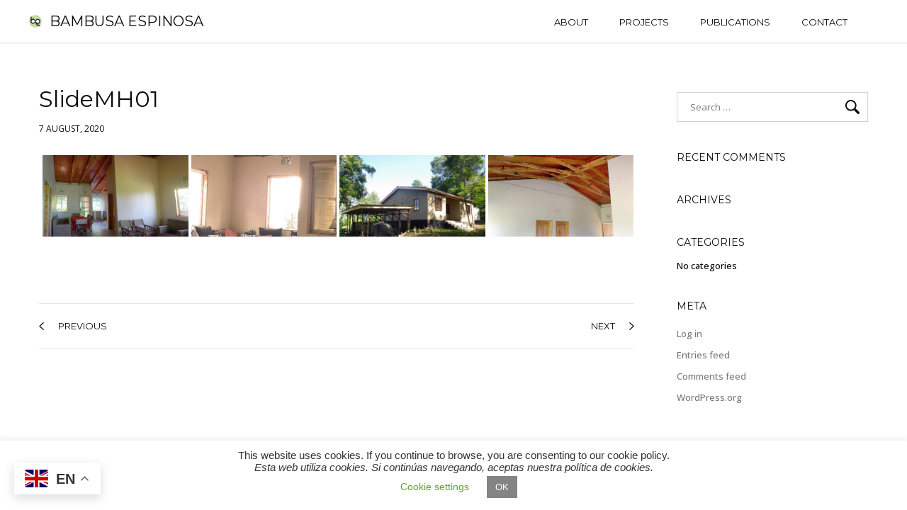

--- FILE ---
content_type: text/html; charset=UTF-8
request_url: https://www.bambusaespinosa.com/bwg_gallery/slidemh01-2/
body_size: 23285
content:
<!DOCTYPE html>
<html lang="en-US">
<head>
    <meta charset="UTF-8">
    <meta name="viewport" content="width=device-width, initial-scale=1, maximum-scale=1"/>
    <link rel="profile" href="https://gmpg.org/xfn/11">
    
    <!-- wp_header -->
    <style id="jetpack-boost-critical-css">@media screen{@media only screen and (max-width:1200px){body{min-width:1004px}.wrapper{width:1004px}header{padding:0 20px}footer:not(.comment-meta){padding:0 20px}.contentLeft{width:704px}}@media only screen and (max-width:1023px){body{min-width:768px}.wrapper{width:758px}header{padding:0 10px}footer:not(.comment-meta){padding:0 10px}.mainmenu{display:none}.showMobileMenu{display:block;position:relative;float:right;width:22px;height:16px;margin:22px 10px 0 0;-webkit-transform:rotate(0);-moz-transform:rotate(0);-o-transform:rotate(0);transform:rotate(0)}.showMobileMenu span{position:absolute;display:block;left:0;height:2px;width:100%;background:#0b0b0b;opacity:1;-webkit-transform:rotate(0);-moz-transform:rotate(0);-o-transform:rotate(0);transform:rotate(0)}.showMobileMenu span:first-child{top:0}.showMobileMenu span:nth-child(2),.showMobileMenu span:nth-child(3){top:7px}.showMobileMenu span:nth-child(4){top:14px}.mobileMenu{display:block;position:fixed;top:0;right:-258px;width:257px;height:100%;border-left:1px solid #e8e8e8;background:#ededed;z-index:0}.mobileMenu ul{list-style:none;height:100%;overflow:auto}.mobileMenu ul li{display:block}.mobileMenu ul li a{display:block;line-height:60px;padding:0 22px;color:#787878;font-size:12px;font-family:Montserrat,sans-serif;text-transform:uppercase;text-decoration:none}.mobileMenu ul li ul{display:block}.mobileMenu>ul>li>ul{margin:0;padding-bottom:20px}.mobileMenu ul li ul li a{line-height:32px;padding-left:42px;text-transform:none}.mobileMenu ul li ul li ul li a{padding-left:62px}.contentLeft{width:458px}}@media only screen and (max-width:767px){body{min-width:480px}.wrapper{width:470px}.contentLeft{width:100%}.sidebarRight{width:100%}}@media only screen and (max-width:479px){body{min-width:320px}.wrapper{width:310px}.singlePost h1{font-size:26px}.postPrev{padding-left:14px}.postNext{padding-right:14px}}}@media all{@charset "UTF-8";ul{box-sizing:border-box}.screen-reader-text{clip:rect(1px,1px,1px,1px);word-wrap:normal!important;border:0;-webkit-clip-path:inset(50%);clip-path:inset(50%);height:1px;margin:-1px;overflow:hidden;padding:0;position:absolute;width:1px}#cookie-law-info-bar{font-size:15px;margin:0 auto;padding:12px 10px;position:absolute;text-align:center;box-sizing:border-box;width:100%;z-index:9999;display:none;left:0;font-weight:300;box-shadow:0-1px 10px 0 rgba(172,171,171,.3)}#cookie-law-info-again{font-size:10pt;margin:0;padding:5px 10px;text-align:center;z-index:9999;box-shadow:#161616 2px 2px 5px 2px}#cookie-law-info-bar span{vertical-align:middle}.cli-plugin-button{display:inline-block;padding:9px 12px;color:#fff;text-decoration:none;position:relative;margin-left:5px;text-decoration:none}.cli-plugin-button,.medium.cli-plugin-button{font-size:13px;font-weight:400;line-height:1}.cli-plugin-button{margin-top:5px}.cli-bar-popup{-moz-background-clip:padding;-webkit-background-clip:padding;background-clip:padding-box;-webkit-border-radius:30px;-moz-border-radius:30px;border-radius:30px;padding:20px}.cli-container-fluid{padding-right:15px;padding-left:15px;margin-right:auto;margin-left:auto}.cli-row{display:-ms-flexbox;display:flex;-ms-flex-wrap:wrap;flex-wrap:wrap;margin-right:-15px;margin-left:-15px}.cli-align-items-stretch{-ms-flex-align:stretch!important;align-items:stretch!important}.cli-px-0{padding-left:0;padding-right:0}.cli-btn{font-size:14px;display:inline-block;font-weight:400;text-align:center;white-space:nowrap;vertical-align:middle;border:1px solid transparent;padding:.5rem 1.25rem;line-height:1;border-radius:.25rem}.cli-modal-backdrop{position:fixed;top:0;right:0;bottom:0;left:0;z-index:1040;background-color:#000;display:none}.cli-modal-backdrop.cli-fade{opacity:0}.cli-modal a{text-decoration:none}.cli-modal .cli-modal-dialog{position:relative;width:auto;margin:.5rem;font-family:-apple-system,BlinkMacSystemFont,"Segoe UI",Roboto,"Helvetica Neue",Arial,sans-serif,"Apple Color Emoji","Segoe UI Emoji","Segoe UI Symbol";font-size:1rem;font-weight:400;line-height:1.5;color:#212529;text-align:left;display:-ms-flexbox;display:flex;-ms-flex-align:center;align-items:center;min-height:calc(100% - (.5rem*2))}@media (min-width:576px){.cli-modal .cli-modal-dialog{max-width:500px;margin:1.75rem auto;min-height:calc(100% - (1.75rem*2))}}@media (min-width:992px){.cli-modal .cli-modal-dialog{max-width:900px}}.cli-modal-content{position:relative;display:-ms-flexbox;display:flex;-ms-flex-direction:column;flex-direction:column;width:100%;background-color:#fff;background-clip:padding-box;border-radius:.3rem;outline:0}.cli-modal .cli-modal-close{position:absolute;right:10px;top:10px;z-index:1;padding:0;background-color:transparent!important;border:0;-webkit-appearance:none;font-size:1.5rem;font-weight:700;line-height:1;color:#000;text-shadow:0 1px 0#fff}.cli-switch{display:inline-block;position:relative;min-height:1px;padding-left:70px;font-size:14px}.cli-switch input[type=checkbox]{display:none}.cli-switch .cli-slider{background-color:#e3e1e8;height:24px;width:50px;bottom:0;left:0;position:absolute;right:0;top:0}.cli-switch .cli-slider:before{background-color:#fff;bottom:2px;content:"";height:20px;left:2px;position:absolute;width:20px}.cli-switch .cli-slider{border-radius:34px}.cli-switch .cli-slider:before{border-radius:50%}.cli-tab-content{background:#fff}.cli-tab-content{width:100%;padding:30px}@media (max-width:767px){.cli-tab-content{padding:30px 10px}}.cli-tab-content p{color:#343438;font-size:14px;margin-top:0}.cli-container-fluid{padding-right:15px;padding-left:15px;margin-right:auto;margin-left:auto}.cli-row{display:-ms-flexbox;display:flex;-ms-flex-wrap:wrap;flex-wrap:wrap;margin-right:-15px;margin-left:-15px}.cli-align-items-stretch{-ms-flex-align:stretch!important;align-items:stretch!important}.cli-px-0{padding-left:0;padding-right:0}.cli-btn{font-size:14px;display:inline-block;font-weight:400;text-align:center;white-space:nowrap;vertical-align:middle;border:1px solid transparent;padding:.5rem 1.25rem;line-height:1;border-radius:.25rem}.cli-modal-backdrop{position:fixed;top:0;right:0;bottom:0;left:0;z-index:1040;background-color:#000;-webkit-transform:scale(0);transform:scale(0)}.cli-modal-backdrop.cli-fade{opacity:0}.cli-modal{position:fixed;top:0;right:0;bottom:0;left:0;z-index:99999;transform:scale(0);overflow:hidden;outline:0;display:none}.cli-modal a{text-decoration:none}.cli-modal .cli-modal-dialog{position:relative;width:auto;margin:.5rem;font-family:inherit;font-size:1rem;font-weight:400;line-height:1.5;color:#212529;text-align:left;display:-ms-flexbox;display:flex;-ms-flex-align:center;align-items:center;min-height:calc(100% - (.5rem*2))}@media (min-width:576px){.cli-modal .cli-modal-dialog{max-width:500px;margin:1.75rem auto;min-height:calc(100% - (1.75rem*2))}}.cli-modal-content{position:relative;display:-ms-flexbox;display:flex;-ms-flex-direction:column;flex-direction:column;width:100%;background-color:#fff;background-clip:padding-box;border-radius:.2rem;box-sizing:border-box;outline:0}.cli-switch{display:inline-block;position:relative;min-height:1px;padding-left:38px;font-size:14px}.cli-switch input[type=checkbox]{display:none}.cli-switch .cli-slider{background-color:#e3e1e8;height:20px;width:38px;bottom:0;left:0;position:absolute;right:0;top:0}.cli-switch .cli-slider:before{background-color:#fff;bottom:2px;content:"";height:15px;left:3px;position:absolute;width:15px}.cli-switch .cli-slider{border-radius:34px;font-size:0}.cli-switch .cli-slider:before{border-radius:50%}.cli-tab-content{background:#fff}.cli-tab-content{width:100%;padding:5px 30px 5px 5px;box-sizing:border-box}@media (max-width:767px){.cli-tab-content{padding:30px 10px}}.cli-tab-content p{color:#343438;font-size:14px;margin-top:0}.cli-tab-footer .cli-btn{background-color:#00acad;padding:10px 15px;text-decoration:none}.cli-tab-footer .wt-cli-privacy-accept-btn{background-color:#61a229;color:#fff;border-radius:0}.cli-tab-footer{width:100%;text-align:right;padding:20px 0}.cli-col-12{width:100%}.cli-tab-header{display:flex;justify-content:space-between}.cli-tab-header a:before{width:10px;height:2px;left:0;top:calc(50% - 1px)}.cli-tab-header a:after{width:2px;height:10px;left:4px;top:calc(50% - 5px);-webkit-transform:none;transform:none}.cli-tab-header a:before{width:7px;height:7px;border-right:1px solid #4a6e78;border-bottom:1px solid #4a6e78;content:" ";transform:rotate(-45deg);margin-right:10px}.cli-tab-header a.cli-nav-link{position:relative;display:flex;align-items:center;font-size:14px;color:#000;text-transform:capitalize}.cli-tab-header{border-radius:5px;padding:12px 15px;background-color:#f2f2f2}.cli-modal .cli-modal-close{position:absolute;right:0;top:0;z-index:1;-webkit-appearance:none;width:40px;height:40px;padding:0;border-radius:50%;padding:10px;background:0 0;border:none;min-width:40px}.cli-tab-container h4{font-family:inherit;font-size:16px;margin-bottom:15px;margin:10px 0}#cliSettingsPopup .cli-tab-section-container{padding-top:12px}.cli-privacy-content-text,.cli-tab-container p{font-size:14px;line-height:1.4;margin-top:0;padding:0;color:#000}.cli-tab-content{display:none}.cli-tab-section .cli-tab-content{padding:10px 20px 5px 20px}.cli-tab-section{margin-top:5px}@media (min-width:992px){.cli-modal .cli-modal-dialog{max-width:645px}}.cli-switch .cli-slider:after{content:attr(data-cli-disable);position:absolute;right:50px;color:#000;font-size:12px;text-align:right;min-width:80px}.cli-privacy-overview:not(.cli-collapsed) .cli-privacy-content{max-height:60px;overflow:hidden}a.cli-privacy-readmore{font-size:12px;margin-top:12px;display:inline-block;padding-bottom:0;color:#000;text-decoration:underline}.cli-modal-footer{position:relative}a.cli-privacy-readmore:before{content:attr(data-readmore-text)}.cli-modal-close svg{fill:#000}span.cli-necessary-caption{color:#000;font-size:12px}.cli-tab-container .cli-row{max-height:500px;overflow-y:auto}.wt-cli-sr-only{display:none;font-size:16px}.wt-cli-necessary-checkbox{display:none!important}.wt-cli-privacy-overview-actions{padding-bottom:0}.wt-cli-cookie-description{font-size:14px;line-height:1.4;margin-top:0;padding:0;color:#000}div[id^=bwg_container] img{box-shadow:none!important}div[id^=bwg_container] *{margin:0}div[id^=bwg_container].bwg_container .bwg-a{border:none;box-shadow:none!important;outline:0;font-size:0;line-height:normal;text-decoration:none}.bwg_spider_popup_loading{background-image:url(https://www.bambusaespinosa.com/wp-content/plugins/photo-gallery/images/ajax_loader.png);background-color:rgba(0,0,0,0);background-repeat:no-repeat;background-position:0 0;background-size:30px 30px;border:none!important;display:none;height:30px;left:50%;margin-left:-20px;margin-top:-20px;overflow:hidden;position:fixed;top:50%;width:30px;z-index:10102}.spider_popup_overlay{display:none;height:100%;left:0;position:fixed;top:0;width:100%;z-index:10100}div[id^=bwg_container] .bwg-border-box *{-moz-box-sizing:border-box;box-sizing:border-box}.bwg-container{font-size:0;width:100%;max-width:100%;display:flex;flex-direction:row;flex-wrap:wrap}.bwg-item{display:flex;flex-direction:column}.bwg-item0{overflow:hidden;z-index:100}.bwg-item1{overflow:hidden;width:100%;position:relative}.bwg-item2{top:0;left:0;bottom:0;right:0;width:100%;height:100%}.bwg-item2{position:absolute}.bwg-title1{opacity:1;text-align:center;width:100%}.bwg-title2{width:100%;word-wrap:break-word}.bwg_loading_div_1{position:absolute;width:100%;height:100%;z-index:115;text-align:center;vertical-align:middle;top:0}.bwg_loading_div_2{display:table;vertical-align:middle;width:100%;height:100%;background-color:#fff;opacity:.95}.bwg_loading_div_3{display:table-cell;text-align:center;position:relative;vertical-align:middle}.bwg_spider_ajax_loading{border:none!important;display:inline-block;text-align:center;position:relative;vertical-align:middle;background-image:url(https://www.bambusaespinosa.com/wp-content/plugins/photo-gallery/images/ajax_loader.png);float:none;width:30px;height:30px;background-size:30px 30px}.bwg-hidden{visibility:hidden}.bwg_container{position:relative;margin:20px auto}.bwg-zoom-effect .bwg-zoom-effect-overlay{position:absolute;top:0;left:0;width:100%;height:100%;overflow:hidden;opacity:0}.bwg-zoom-effect-overlay{display:flex;align-items:center;justify-content:center}.bwg_container div[id^=bwg_container2_] img{height:initial}.bwg-background{background-color:rgba(0,0,0,0);position:relative;width:100%}.bwg_thumbnail.bwg_container{padding:0 1px;min-height:140px}.sshos-header-bar{position:fixed;z-index:99995;top:0;left:0;width:100%;height:65px;background-color:#0067cd}.sshos-contents-wrapper{position:fixed;z-index:99996;top:0;left:0;width:100%;height:65px;overflow:hidden}.sshos-contents-wrapper,.sshos-header-bar{opacity:0;-webkit-transform:translateY(-65px);-moz-transform:translateY(-65px);transform:translateY(-65px)}.sshos-dropdown-menu-button-wrapper{height:65px;display:none;float:left;padding:13px 0}.sshos-dropdown-menu-button-inner{position:relative;height:100%;display:table-cell;vertical-align:middle;margin:0 0 0 15px;padding:0 11px;border-right:1px solid #267ed4}.sshos-dropdown-menu-button{padding:8px 10px 11px 10px}.sshos-dropdown-menu-button div.sshos-dropdown-menu-button-middle:before,.sshos-dropdown-menu-button:after,.sshos-dropdown-menu-button:before{content:"";display:block;width:19px;height:2px;margin:4px 0;background-color:#fff;border-radius:3px}.sshos-dropdown-menu-wrapper{position:fixed;z-index:99997;top:calc(65px + 12px);left:-1000%;width:200px;padding:11px 10px 10px 18px;background-color:#f5f5f5;border-bottom:3px solid #5384c9;box-sizing:border-box;-moz-box-sizing:border-box;-webkit-box-sizing:border-box;-webkit-box-shadow:0 0 10px 0 rgba(0,0,0,.25);-moz-box-shadow:0 0 10px 0 rgba(0,0,0,.25);box-shadow:0px03px 10px 0 rgba(0,0,0,.25);-webkit-transform:translateY(15px);-moz-transform:translateY(15px);transform:translateY(15px)}.sshos-dropdown-menu-wrapper::before{content:"";position:absolute;top:-4px;left:13px;width:0;height:0;border-left:6px solid transparent;border-right:6px solid transparent;border-bottom:6px solid #f5f5f5}.sshos-dropdown-menu-wrapper ul{list-style-type:none;display:block;width:200px;margin:0;padding:0}.sshos-dropdown-menu-wrapper li{position:relative;width:100%;list-style-type:none;margin:0;padding:0;text-align:left;overflow-x:hidden}.sshos-dropdown-menu-wrapper li a{font-family:Roboto,sans serif;font-weight:100;font-size:17px;line-height:34px;color:#5c5b5b;text-decoration:none;letter-spacing:0}.sshos-logo-wrapper{height:65px;display:table;float:left}.sshos-logo-wrapper .sshos-logo-inner{height:65px;display:table-cell;vertical-align:middle;padding:10px 15px;box-sizing:border-box;-moz-box-sizing:border-box;-webkit-box-sizing:border-box}.sshos-logo-wrapper .sshos-logo-inner img{display:block;width:auto;height:calc(65px - 20px)}.sshos-logo-wrapper a{font-family:Roboto,sans serif;font-weight:500;font-size:20px;line-height:auto;text-decoration:none;letter-spacing:0;color:#fff;margin:0;padding:0}.sshos-horizontal-menu-wrapper{height:65px;display:table;float:left;padding:13px 0}.sshos-horizontal-menu-inner{height:100%;display:table-cell;vertical-align:middle;margin:0 0 0 15px;padding:0 15px;border-left:1px solid #267ed4}.sshos-horizontal-menu-inner ul{list-style-type:none;margin:0;padding:0}.sshos-horizontal-menu-inner li{display:inline;margin-right:10px}.sshos-horizontal-menu-inner li a{font-family:Roboto,sans serif;font-weight:500;font-size:14px;color:#fff;text-decoration:none;letter-spacing:0;line-height:auto}@font-face{font-family:FontAwesome;font-weight:400;font-style:normal}.fa{display:inline-block;font:normal normal normal 14px/1 FontAwesome;font-size:inherit;text-rendering:auto;-webkit-font-smoothing:antialiased;-moz-osx-font-smoothing:grayscale}.fa-envelope:before{content:""}a,body,div,em,footer,form,h1,h3,h4,header,html,i,img,label,li,p,section,span,time,ul{margin:0;padding:0;border:0;font-size:100%;font:inherit;vertical-align:baseline;background:0 0}footer,header,section{display:block}body{line-height:1}ul{list-style:none}button,input{margin:0;font-size:100%;vertical-align:middle}button,input{line-height:normal}button,input[type=submit]{-webkit-appearance:button}input[type=search]{-webkit-box-sizing:content-box;-moz-box-sizing:content-box;box-sizing:content-box;-webkit-appearance:textfield}input[type=search]::-webkit-search-cancel-button{-webkit-appearance:none}input{-webkit-font-smoothing:antialiased;-moz-osx-font-smoothing:grayscale;text-rendering:optimizeLegibility}html{height:100%}a,body,button,form,input,li,p{font-family:Arial,sans-serif;font-size:14px;color:#000}body{position:relative;min-height:100%;min-width:1200px;left:0;-webkit-font-smoothing:antialiased;-moz-osx-font-smoothing:grayscale;text-rendering:optimizeLegibility}.wrapper{margin:0 auto;width:1170px;text-align:left;position:relative}.clear{clear:none!important}.clear:after,.sidebar-widget .search-form:after{display:block;height:0;visibility:hidden;clear:both;content:"."}h1,h3,h4{font-weight:400}h1{line-height:40px}h3{line-height:20px}h4{line-height:18px}em{font-style:italic}header{position:relative;width:100%;min-height:60px;padding:0 40px;z-index:999;-webkit-box-sizing:border-box;-moz-box-sizing:border-box;box-sizing:border-box}header:before{position:absolute;left:0;bottom:-4px;width:100%;height:4px;z-index:9;background:url(https://www.bambusaespinosa.com/wp-content/themes/bauhaus/images/shadow.png) repeat-x 0 0;content:"";opacity:.65}.header1{background:#fff}.header1 .logo{color:#0b0b0b}.header1 .logo .mainLogo{opacity:1}.logo{display:block;position:relative;float:left;height:20px;line-height:20px;margin-top:20px;margin-bottom:20px;font-size:20px;font-family:Montserrat,"Open Sans",sans-serif;text-transform:uppercase;text-decoration:none}.logo img{position:absolute;left:0;top:0;opacity:0}.logo span{float:right;display:block;margin-left:10px}.mainmenu{float:right;margin:23px 0 0 0}.mainmenu li{display:block;position:relative;float:left;margin-left:44px}.mainmenu li:first-child{margin-left:0}.mainmenu li a{display:block;height:17px;line-height:16px;border-bottom:2px solid transparent;font-size:13px;font-family:Montserrat,"Open Sans",sans-serif;text-transform:uppercase;text-decoration:none;white-space:nowrap;word-wrap:normal}.header1 .mainmenu li{padding-bottom:18px}.header1 .mainmenu li a{color:#0b0b0b}.header1 .mainmenu li ul{display:none;position:absolute;left:-21px;top:37px;min-width:200px;padding:10px 0;border:1px solid #e7e7e6;background-color:#fff;z-index:999}.header1 .mainmenu li ul li{display:block;float:none;margin:0;padding:0}.header1 .mainmenu li ul li a{display:block;padding:0 20px;height:29px;line-height:29px;border:0;color:#797979;font-size:13px;font-family:Montserrat,"Open Sans",sans-serif;text-transform:none;white-space:nowrap;word-wrap:normal}.header1 .mainmenu li ul li ul{display:none;left:100%;top:0}.mobileMenu{display:none}.showMobileMenu{display:none}.container{padding-bottom:40px;width:100%;overflow:hidden}footer:not(.comment-meta){position:absolute;bottom:0;clear:both;display:block;width:100%;height:40px;padding:0 40px;z-index:999;overflow:hidden;margin:0 auto;background-color:#0b0b0b;-webkit-box-sizing:border-box;-moz-box-sizing:border-box;box-sizing:border-box}.copyright{float:left;line-height:40px;color:#757575;font-size:10px;font-family:Montserrat,"Open Sans",sans-serif;text-transform:uppercase}.footer-social{float:right;margin:13px 0 0 0}.footer-social a{display:block;float:left;width:14px;height:14px;margin:0 0 0 14px;text-align:center}.footer-social a:first-child{margin-left:0}.footer-social a i{font-size:16px;color:#757575}.contentLeft{float:left;width:840px;color:#797979;font-size:16px;font-family:"Open Sans",sans-serif;text-align:center}.singlePostMeta{margin-bottom:20px;color:#0b0b0b;font-size:13px;font-family:"Open Sans",sans-serif}.postTime{display:inline-block;margin:0 4px 0 0;color:#0b0b0b;font-size:12px;font-family:"Open Sans",sans-serif;font-weight:400;text-transform:uppercase}.sidebarRight{float:right;width:270px;text-align:left}.sidebar-widget{margin-bottom:40px}.sidebar-widget h3{margin:0 0 17px 0;color:#0b0b0b;font-size:14px;font-family:Montserrat,"Open Sans",sans-serif;text-transform:uppercase}.sidebar-widget label{display:block;margin:0 0 10px 0;color:#0b0b0b;font-size:14px;font-family:Montserrat,"Open Sans",sans-serif}.sidebar-widget li{display:block;margin:0 0 6px 0;color:#0b0b0b;font-size:13px;font-family:"Open Sans",sans-serif;font-weight:500}.sidebar-widget li a{display:inline-block;line-height:24px;margin-right:2px;color:#797979;font-size:13px;font-family:"Open Sans",sans-serif;text-decoration:none}.sidebar-widget .search-form{position:relative}.sidebar-widget .search-form .screen-reader-text{display:none}.sidebar-widget .search-form .search-field{float:left;width:100%;height:42px;padding:0 40px 0 18px;border:1px solid #d3d3d3;color:#797979;font-size:13px;font-family:"Open Sans",sans-serif;-webkit-box-sizing:border-box;-moz-box-sizing:border-box;box-sizing:border-box}.sidebar-widget .search-form .search-field::-moz-placeholder{opacity:1;color:#797979}.sidebar-widget .search-form .search-field:-ms-input-placeholder{color:#797979}.sidebar-widget .search-form .search-field::-webkit-input-placeholder{color:#797979}.sidebar-widget .search-form .search-submit{position:absolute;right:12px;top:11px;width:20px;height:20px;border:0;padding:0;background:url(https://www.bambusaespinosa.com/wp-content/themes/bauhaus/images/sprite.svg) no-repeat -160px -140px;text-indent:-9999px;overflow:hidden}.singlePostWrapper{padding:60px 0 0 0}.singlePost img{max-width:100%;height:auto}.singlePost h1{margin-bottom:8px;line-height:40px;color:#0b0b0b;font-size:32px;font-family:Montserrat,"Open Sans",sans-serif}.singlePost{line-height:26px;color:#797979;font-size:15px;font-family:"Open Sans",sans-serif;text-align:left}.singlePostTags{margin-bottom:37px;color:#0b0b0b;font-size:12px;font-family:"Open Sans",sans-serif;text-align:left}.postNavigation{position:relative;padding:23px 0;min-height:17px;margin:0 0 35px 0;border-top:1px solid #e7e7e7;border-bottom:1px solid #e7e7e7}.postNext,.postPrev{display:inline-block;position:relative;line-height:17px;color:#0b0b0b;font-size:13px;font-family:Montserrat,"Open Sans",sans-serif;text-transform:uppercase;text-decoration:none}.postPrev{float:left;padding-left:27px}.postNext{float:right;padding-right:27px}.postNext i,.postPrev i{position:absolute;top:1px;width:7px;height:11px}.postPrev i{left:0}.postNext i{right:0}.postShareLinks{position:absolute;left:50%;top:24px;width:200px;margin-left:-100px;text-align:center}.commentsBox{padding-bottom:80px;text-align:left}#uni_popup{line-height:18px;padding:15px 20px;border:0;margin:0;background:#ff7675;color:#fff;font-size:14px;font-family:"Open Sans",sans-serif;font-weight:400;-webkit-border-radius:3px;-moz-border-radius:3px;border-radius:3px}#uni_popup{display:none;position:fixed;top:25px;left:-125px;z-index:99999}@font-face{font-family:FontAwesome;font-weight:400;font-style:normal;font-display:block}.fa{display:inline-block;font:normal normal normal 14px/1 FontAwesome;font-size:inherit;text-rendering:auto;-webkit-font-smoothing:antialiased;-moz-osx-font-smoothing:grayscale}.fa-envelope:before{content:""}.screen-reader-text{border:0;clip:rect(1px,1px,1px,1px);clip-path:inset(50%);height:1px;margin:-1px;overflow:hidden;padding:0;position:absolute!important;width:1px;word-wrap:normal!important}.screen-reader-text{clip:rect(1px,1px,1px,1px);word-wrap:normal!important;border:0;clip-path:inset(50%);height:1px;margin:-1px;overflow:hidden;padding:0;position:absolute!important;width:1px}}</style><meta name='robots' content='noindex, follow' />

<!-- Google Tag Manager for WordPress by gtm4wp.com -->

<!-- End Google Tag Manager for WordPress by gtm4wp.com -->
	<!-- This site is optimized with the Yoast SEO plugin v26.8 - https://yoast.com/product/yoast-seo-wordpress/ -->
	<title>SlideMH01 &#187; Bambusa Espinosa</title>
	<meta property="og:locale" content="en_US" />
	<meta property="og:type" content="article" />
	<meta property="og:title" content="SlideMH01 &#187; Bambusa Espinosa" />
	<meta property="og:url" content="https://www.bambusaespinosa.com/bwg_gallery/slidemh01-2/" />
	<meta property="og:site_name" content="Bambusa Espinosa" />
	<meta property="og:image" content="https://www.bambusaespinosa.com/wp-content/uploads/2020/09/cropped-BambusaEspinosa_Logo0.png" />
	<meta property="og:image:width" content="512" />
	<meta property="og:image:height" content="512" />
	<meta property="og:image:type" content="image/png" />
	<meta name="twitter:card" content="summary_large_image" />
	<script data-jetpack-boost="ignore" type="application/ld+json" class="yoast-schema-graph">{"@context":"https://schema.org","@graph":[{"@type":"WebPage","@id":"https://www.bambusaespinosa.com/bwg_gallery/slidemh01-2/","url":"https://www.bambusaespinosa.com/bwg_gallery/slidemh01-2/","name":"SlideMH01 &#187; Bambusa Espinosa","isPartOf":{"@id":"https://www.bambusaespinosa.com/#website"},"datePublished":"2020-08-07T18:59:12+00:00","breadcrumb":{"@id":"https://www.bambusaespinosa.com/bwg_gallery/slidemh01-2/#breadcrumb"},"inLanguage":"en-US","potentialAction":[{"@type":"ReadAction","target":["https://www.bambusaespinosa.com/bwg_gallery/slidemh01-2/"]}]},{"@type":"BreadcrumbList","@id":"https://www.bambusaespinosa.com/bwg_gallery/slidemh01-2/#breadcrumb","itemListElement":[{"@type":"ListItem","position":1,"name":"Portada","item":"https://www.bambusaespinosa.com/"},{"@type":"ListItem","position":2,"name":"SlideMH01"}]},{"@type":"WebSite","@id":"https://www.bambusaespinosa.com/#website","url":"https://www.bambusaespinosa.com/","name":"Bambusa Espinosa","description":"Proyectos Integrales de Arquitectura y Diseño Urbano","publisher":{"@id":"https://www.bambusaespinosa.com/#organization"},"alternateName":"Estudio de Proyectos Integrales de Arquitectura y Diseño Urbano","potentialAction":[{"@type":"SearchAction","target":{"@type":"EntryPoint","urlTemplate":"https://www.bambusaespinosa.com/?s={search_term_string}"},"query-input":{"@type":"PropertyValueSpecification","valueRequired":true,"valueName":"search_term_string"}}],"inLanguage":"en-US"},{"@type":"Organization","@id":"https://www.bambusaespinosa.com/#organization","name":"Bambusa Espinosa","alternateName":"Estudio de Proyectos Integrales de Arquitectura y Diseño Urbano","url":"https://www.bambusaespinosa.com/","logo":{"@type":"ImageObject","inLanguage":"en-US","@id":"https://www.bambusaespinosa.com/#/schema/logo/image/","url":"https://i0.wp.com/www.bambusaespinosa.com/wp-content/uploads/2020/09/cropped-BambusaEspinosa_Logo0.png?fit=512%2C512&ssl=1","contentUrl":"https://i0.wp.com/www.bambusaespinosa.com/wp-content/uploads/2020/09/cropped-BambusaEspinosa_Logo0.png?fit=512%2C512&ssl=1","width":512,"height":512,"caption":"Bambusa Espinosa"},"image":{"@id":"https://www.bambusaespinosa.com/#/schema/logo/image/"},"sameAs":["https://www.instagram.com/bambusa_espinosa/"]}]}</script>
	<!-- / Yoast SEO plugin. -->


<link rel='dns-prefetch' href='//www.googletagmanager.com' />
<link rel='dns-prefetch' href='//stats.wp.com' />
<link rel='dns-prefetch' href='//fonts.googleapis.com' />
<link rel="alternate" type="application/rss+xml" title="Bambusa Espinosa &raquo; Feed" href="https://www.bambusaespinosa.com/feed/" />
<link rel="alternate" type="application/rss+xml" title="Bambusa Espinosa &raquo; Comments Feed" href="https://www.bambusaespinosa.com/comments/feed/" />
<link rel="alternate" title="oEmbed (JSON)" type="application/json+oembed" href="https://www.bambusaespinosa.com/wp-json/oembed/1.0/embed?url=https%3A%2F%2Fwww.bambusaespinosa.com%2Fbwg_gallery%2Fslidemh01-2%2F" />
<link rel="alternate" title="oEmbed (XML)" type="text/xml+oembed" href="https://www.bambusaespinosa.com/wp-json/oembed/1.0/embed?url=https%3A%2F%2Fwww.bambusaespinosa.com%2Fbwg_gallery%2Fslidemh01-2%2F&#038;format=xml" />
<noscript><link rel='stylesheet' id='all-css-9258da305972c7ca653bc78a797a936c' href='https://www.bambusaespinosa.com/wp-content/boost-cache/static/77760a3daf.min.css' type='text/css' media='all' /></noscript><link data-media="all" onload="this.media=this.dataset.media; delete this.dataset.media; this.removeAttribute( &apos;onload&apos; );" rel='stylesheet' id='all-css-9258da305972c7ca653bc78a797a936c' href='https://www.bambusaespinosa.com/wp-content/boost-cache/static/77760a3daf.min.css' type='text/css' media="not all" />
<style id='global-styles-inline-css'>
:root{--wp--preset--aspect-ratio--square: 1;--wp--preset--aspect-ratio--4-3: 4/3;--wp--preset--aspect-ratio--3-4: 3/4;--wp--preset--aspect-ratio--3-2: 3/2;--wp--preset--aspect-ratio--2-3: 2/3;--wp--preset--aspect-ratio--16-9: 16/9;--wp--preset--aspect-ratio--9-16: 9/16;--wp--preset--color--black: #000000;--wp--preset--color--cyan-bluish-gray: #abb8c3;--wp--preset--color--white: #ffffff;--wp--preset--color--pale-pink: #f78da7;--wp--preset--color--vivid-red: #cf2e2e;--wp--preset--color--luminous-vivid-orange: #ff6900;--wp--preset--color--luminous-vivid-amber: #fcb900;--wp--preset--color--light-green-cyan: #7bdcb5;--wp--preset--color--vivid-green-cyan: #00d084;--wp--preset--color--pale-cyan-blue: #8ed1fc;--wp--preset--color--vivid-cyan-blue: #0693e3;--wp--preset--color--vivid-purple: #9b51e0;--wp--preset--gradient--vivid-cyan-blue-to-vivid-purple: linear-gradient(135deg,rgb(6,147,227) 0%,rgb(155,81,224) 100%);--wp--preset--gradient--light-green-cyan-to-vivid-green-cyan: linear-gradient(135deg,rgb(122,220,180) 0%,rgb(0,208,130) 100%);--wp--preset--gradient--luminous-vivid-amber-to-luminous-vivid-orange: linear-gradient(135deg,rgb(252,185,0) 0%,rgb(255,105,0) 100%);--wp--preset--gradient--luminous-vivid-orange-to-vivid-red: linear-gradient(135deg,rgb(255,105,0) 0%,rgb(207,46,46) 100%);--wp--preset--gradient--very-light-gray-to-cyan-bluish-gray: linear-gradient(135deg,rgb(238,238,238) 0%,rgb(169,184,195) 100%);--wp--preset--gradient--cool-to-warm-spectrum: linear-gradient(135deg,rgb(74,234,220) 0%,rgb(151,120,209) 20%,rgb(207,42,186) 40%,rgb(238,44,130) 60%,rgb(251,105,98) 80%,rgb(254,248,76) 100%);--wp--preset--gradient--blush-light-purple: linear-gradient(135deg,rgb(255,206,236) 0%,rgb(152,150,240) 100%);--wp--preset--gradient--blush-bordeaux: linear-gradient(135deg,rgb(254,205,165) 0%,rgb(254,45,45) 50%,rgb(107,0,62) 100%);--wp--preset--gradient--luminous-dusk: linear-gradient(135deg,rgb(255,203,112) 0%,rgb(199,81,192) 50%,rgb(65,88,208) 100%);--wp--preset--gradient--pale-ocean: linear-gradient(135deg,rgb(255,245,203) 0%,rgb(182,227,212) 50%,rgb(51,167,181) 100%);--wp--preset--gradient--electric-grass: linear-gradient(135deg,rgb(202,248,128) 0%,rgb(113,206,126) 100%);--wp--preset--gradient--midnight: linear-gradient(135deg,rgb(2,3,129) 0%,rgb(40,116,252) 100%);--wp--preset--font-size--small: 13px;--wp--preset--font-size--medium: 20px;--wp--preset--font-size--large: 36px;--wp--preset--font-size--x-large: 42px;--wp--preset--spacing--20: 0.44rem;--wp--preset--spacing--30: 0.67rem;--wp--preset--spacing--40: 1rem;--wp--preset--spacing--50: 1.5rem;--wp--preset--spacing--60: 2.25rem;--wp--preset--spacing--70: 3.38rem;--wp--preset--spacing--80: 5.06rem;--wp--preset--shadow--natural: 6px 6px 9px rgba(0, 0, 0, 0.2);--wp--preset--shadow--deep: 12px 12px 50px rgba(0, 0, 0, 0.4);--wp--preset--shadow--sharp: 6px 6px 0px rgba(0, 0, 0, 0.2);--wp--preset--shadow--outlined: 6px 6px 0px -3px rgb(255, 255, 255), 6px 6px rgb(0, 0, 0);--wp--preset--shadow--crisp: 6px 6px 0px rgb(0, 0, 0);}:where(.is-layout-flex){gap: 0.5em;}:where(.is-layout-grid){gap: 0.5em;}body .is-layout-flex{display: flex;}.is-layout-flex{flex-wrap: wrap;align-items: center;}.is-layout-flex > :is(*, div){margin: 0;}body .is-layout-grid{display: grid;}.is-layout-grid > :is(*, div){margin: 0;}:where(.wp-block-columns.is-layout-flex){gap: 2em;}:where(.wp-block-columns.is-layout-grid){gap: 2em;}:where(.wp-block-post-template.is-layout-flex){gap: 1.25em;}:where(.wp-block-post-template.is-layout-grid){gap: 1.25em;}.has-black-color{color: var(--wp--preset--color--black) !important;}.has-cyan-bluish-gray-color{color: var(--wp--preset--color--cyan-bluish-gray) !important;}.has-white-color{color: var(--wp--preset--color--white) !important;}.has-pale-pink-color{color: var(--wp--preset--color--pale-pink) !important;}.has-vivid-red-color{color: var(--wp--preset--color--vivid-red) !important;}.has-luminous-vivid-orange-color{color: var(--wp--preset--color--luminous-vivid-orange) !important;}.has-luminous-vivid-amber-color{color: var(--wp--preset--color--luminous-vivid-amber) !important;}.has-light-green-cyan-color{color: var(--wp--preset--color--light-green-cyan) !important;}.has-vivid-green-cyan-color{color: var(--wp--preset--color--vivid-green-cyan) !important;}.has-pale-cyan-blue-color{color: var(--wp--preset--color--pale-cyan-blue) !important;}.has-vivid-cyan-blue-color{color: var(--wp--preset--color--vivid-cyan-blue) !important;}.has-vivid-purple-color{color: var(--wp--preset--color--vivid-purple) !important;}.has-black-background-color{background-color: var(--wp--preset--color--black) !important;}.has-cyan-bluish-gray-background-color{background-color: var(--wp--preset--color--cyan-bluish-gray) !important;}.has-white-background-color{background-color: var(--wp--preset--color--white) !important;}.has-pale-pink-background-color{background-color: var(--wp--preset--color--pale-pink) !important;}.has-vivid-red-background-color{background-color: var(--wp--preset--color--vivid-red) !important;}.has-luminous-vivid-orange-background-color{background-color: var(--wp--preset--color--luminous-vivid-orange) !important;}.has-luminous-vivid-amber-background-color{background-color: var(--wp--preset--color--luminous-vivid-amber) !important;}.has-light-green-cyan-background-color{background-color: var(--wp--preset--color--light-green-cyan) !important;}.has-vivid-green-cyan-background-color{background-color: var(--wp--preset--color--vivid-green-cyan) !important;}.has-pale-cyan-blue-background-color{background-color: var(--wp--preset--color--pale-cyan-blue) !important;}.has-vivid-cyan-blue-background-color{background-color: var(--wp--preset--color--vivid-cyan-blue) !important;}.has-vivid-purple-background-color{background-color: var(--wp--preset--color--vivid-purple) !important;}.has-black-border-color{border-color: var(--wp--preset--color--black) !important;}.has-cyan-bluish-gray-border-color{border-color: var(--wp--preset--color--cyan-bluish-gray) !important;}.has-white-border-color{border-color: var(--wp--preset--color--white) !important;}.has-pale-pink-border-color{border-color: var(--wp--preset--color--pale-pink) !important;}.has-vivid-red-border-color{border-color: var(--wp--preset--color--vivid-red) !important;}.has-luminous-vivid-orange-border-color{border-color: var(--wp--preset--color--luminous-vivid-orange) !important;}.has-luminous-vivid-amber-border-color{border-color: var(--wp--preset--color--luminous-vivid-amber) !important;}.has-light-green-cyan-border-color{border-color: var(--wp--preset--color--light-green-cyan) !important;}.has-vivid-green-cyan-border-color{border-color: var(--wp--preset--color--vivid-green-cyan) !important;}.has-pale-cyan-blue-border-color{border-color: var(--wp--preset--color--pale-cyan-blue) !important;}.has-vivid-cyan-blue-border-color{border-color: var(--wp--preset--color--vivid-cyan-blue) !important;}.has-vivid-purple-border-color{border-color: var(--wp--preset--color--vivid-purple) !important;}.has-vivid-cyan-blue-to-vivid-purple-gradient-background{background: var(--wp--preset--gradient--vivid-cyan-blue-to-vivid-purple) !important;}.has-light-green-cyan-to-vivid-green-cyan-gradient-background{background: var(--wp--preset--gradient--light-green-cyan-to-vivid-green-cyan) !important;}.has-luminous-vivid-amber-to-luminous-vivid-orange-gradient-background{background: var(--wp--preset--gradient--luminous-vivid-amber-to-luminous-vivid-orange) !important;}.has-luminous-vivid-orange-to-vivid-red-gradient-background{background: var(--wp--preset--gradient--luminous-vivid-orange-to-vivid-red) !important;}.has-very-light-gray-to-cyan-bluish-gray-gradient-background{background: var(--wp--preset--gradient--very-light-gray-to-cyan-bluish-gray) !important;}.has-cool-to-warm-spectrum-gradient-background{background: var(--wp--preset--gradient--cool-to-warm-spectrum) !important;}.has-blush-light-purple-gradient-background{background: var(--wp--preset--gradient--blush-light-purple) !important;}.has-blush-bordeaux-gradient-background{background: var(--wp--preset--gradient--blush-bordeaux) !important;}.has-luminous-dusk-gradient-background{background: var(--wp--preset--gradient--luminous-dusk) !important;}.has-pale-ocean-gradient-background{background: var(--wp--preset--gradient--pale-ocean) !important;}.has-electric-grass-gradient-background{background: var(--wp--preset--gradient--electric-grass) !important;}.has-midnight-gradient-background{background: var(--wp--preset--gradient--midnight) !important;}.has-small-font-size{font-size: var(--wp--preset--font-size--small) !important;}.has-medium-font-size{font-size: var(--wp--preset--font-size--medium) !important;}.has-large-font-size{font-size: var(--wp--preset--font-size--large) !important;}.has-x-large-font-size{font-size: var(--wp--preset--font-size--x-large) !important;}
/*# sourceURL=global-styles-inline-css */
</style>

<noscript><link rel='stylesheet' id='screen-css-42a48872ea30903e2f250d6f2bee7ee9' href='https://www.bambusaespinosa.com/wp-content/boost-cache/static/9907b39830.min.css' type='text/css' media='screen' /></noscript><link data-media="screen" onload="this.media=this.dataset.media; delete this.dataset.media; this.removeAttribute( &apos;onload&apos; );" rel='stylesheet' id='screen-css-42a48872ea30903e2f250d6f2bee7ee9' href='https://www.bambusaespinosa.com/wp-content/boost-cache/static/9907b39830.min.css' type='text/css' media="not all" />
<style id='wp-img-auto-sizes-contain-inline-css'>
img:is([sizes=auto i],[sizes^="auto," i]){contain-intrinsic-size:3000px 1500px}
/*# sourceURL=wp-img-auto-sizes-contain-inline-css */
</style>
<noscript><link rel='stylesheet' id='twb-open-sans-css' href='https://fonts.googleapis.com/css?family=Open+Sans%3A300%2C400%2C500%2C600%2C700%2C800&#038;display=swap&#038;ver=0222dd88411229d8c4612b7193ba1368' media='all' />
</noscript><link data-media="all" onload="this.media=this.dataset.media; delete this.dataset.media; this.removeAttribute( &apos;onload&apos; );" rel='stylesheet' id='twb-open-sans-css' href='https://fonts.googleapis.com/css?family=Open+Sans%3A300%2C400%2C500%2C600%2C700%2C800&#038;display=swap&#038;ver=0222dd88411229d8c4612b7193ba1368' media="not all" />
<noscript><link rel='stylesheet' id='ot-google-fonts-css' href='//fonts.googleapis.com/css?family=Montserrat:regular,700%7COpen+Sans:300,regular,700' media='all' />
</noscript><link data-media="all" onload="this.media=this.dataset.media; delete this.dataset.media; this.removeAttribute( &apos;onload&apos; );" rel='stylesheet' id='ot-google-fonts-css' href='//fonts.googleapis.com/css?family=Montserrat:regular,700%7COpen+Sans:300,regular,700' media="not all" />
<style id='wp-emoji-styles-inline-css'>

	img.wp-smiley, img.emoji {
		display: inline !important;
		border: none !important;
		box-shadow: none !important;
		height: 1em !important;
		width: 1em !important;
		margin: 0 0.07em !important;
		vertical-align: -0.1em !important;
		background: none !important;
		padding: 0 !important;
	}
/*# sourceURL=wp-emoji-styles-inline-css */
</style>
<style id='classic-theme-styles-inline-css'>
/*! This file is auto-generated */
.wp-block-button__link{color:#fff;background-color:#32373c;border-radius:9999px;box-shadow:none;text-decoration:none;padding:calc(.667em + 2px) calc(1.333em + 2px);font-size:1.125em}.wp-block-file__button{background:#32373c;color:#fff;text-decoration:none}
/*# sourceURL=/wp-includes/css/classic-themes.min.css */
</style>
<noscript><link rel='stylesheet' id='bwg_googlefonts-css' href='https://fonts.googleapis.com/css?family=Ubuntu&#038;subset=greek,latin,greek-ext,vietnamese,cyrillic-ext,latin-ext,cyrillic' media='all' />
</noscript><link data-media="all" onload="this.media=this.dataset.media; delete this.dataset.media; this.removeAttribute( &apos;onload&apos; );" rel='stylesheet' id='bwg_googlefonts-css' href='https://fonts.googleapis.com/css?family=Ubuntu&#038;subset=greek,latin,greek-ext,vietnamese,cyrillic-ext,latin-ext,cyrillic' media="not all" />
<noscript><link rel='stylesheet' id='sshos-fonts-css' href='//fonts.googleapis.com/css?family=Roboto%3A300%2C500%2C900&#038;ver=1.0.0' media='all' />
</noscript><link data-media="all" onload="this.media=this.dataset.media; delete this.dataset.media; this.removeAttribute( &apos;onload&apos; );" rel='stylesheet' id='sshos-fonts-css' href='//fonts.googleapis.com/css?family=Roboto%3A300%2C500%2C900&#038;ver=1.0.0' media="not all" />
<noscript><link rel='stylesheet' id='dashicons-css' href='https://www.bambusaespinosa.com/wp-includes/css/dashicons.min.css?ver=0222dd88411229d8c4612b7193ba1368' media='all' />
</noscript><link data-media="all" onload="this.media=this.dataset.media; delete this.dataset.media; this.removeAttribute( &apos;onload&apos; );" rel='stylesheet' id='dashicons-css' href='https://www.bambusaespinosa.com/wp-includes/css/dashicons.min.css?ver=0222dd88411229d8c4612b7193ba1368' media="not all" />
<link rel='preload' as='font'  id='wpzoom-social-icons-font-academicons-woff2-css' href='https://www.bambusaespinosa.com/wp-content/plugins/social-icons-widget-by-wpzoom/assets/font/academicons.woff2?v=1.9.2' type='font/woff2' crossorigin />
<link rel='preload' as='font'  id='wpzoom-social-icons-font-fontawesome-3-woff2-css' href='https://www.bambusaespinosa.com/wp-content/plugins/social-icons-widget-by-wpzoom/assets/font/fontawesome-webfont.woff2?v=4.7.0' type='font/woff2' crossorigin />
<link rel='preload' as='font'  id='wpzoom-social-icons-font-genericons-woff-css' href='https://www.bambusaespinosa.com/wp-content/plugins/social-icons-widget-by-wpzoom/assets/font/Genericons.woff' type='font/woff' crossorigin />
<link rel='preload' as='font'  id='wpzoom-social-icons-font-socicon-woff2-css' href='https://www.bambusaespinosa.com/wp-content/plugins/social-icons-widget-by-wpzoom/assets/font/socicon.woff2?v=4.5.5' type='font/woff2' crossorigin />













<!-- Google tag (gtag.js) snippet added by Site Kit -->
<!-- Google Analytics snippet added by Site Kit -->


<meta name="robots" content="noindex,nofollow" />
<link rel="https://api.w.org/" href="https://www.bambusaespinosa.com/wp-json/" /><link rel="EditURI" type="application/rsd+xml" title="RSD" href="https://www.bambusaespinosa.com/xmlrpc.php?rsd" />
<meta name="generator" content="Site Kit by Google 1.171.0" />	<style>img#wpstats{display:none}</style>
		
<!-- Google Tag Manager for WordPress by gtm4wp.com -->
<!-- GTM Container placement set to off -->


<!-- End Google Tag Manager for WordPress by gtm4wp.com --><style type="text/css">.recentcomments a{display:inline !important;padding:0 !important;margin:0 !important;}</style><link rel="icon" href="https://www.bambusaespinosa.com/wp-content/uploads/2020/09/cropped-BambusaEspinosa_Logo0-32x32.png" sizes="32x32" />
<link rel="icon" href="https://www.bambusaespinosa.com/wp-content/uploads/2020/09/cropped-BambusaEspinosa_Logo0-192x192.png" sizes="192x192" />
<link rel="apple-touch-icon" href="https://www.bambusaespinosa.com/wp-content/uploads/2020/09/cropped-BambusaEspinosa_Logo0-180x180.png" />
<meta name="msapplication-TileImage" content="https://www.bambusaespinosa.com/wp-content/uploads/2020/09/cropped-BambusaEspinosa_Logo0-270x270.png" />
		<style type="text/css" id="wp-custom-css">
			html,
body{
width:100%;
overflow-x:hidden;
}		</style>
		
</head>
<body data-rsssl=1 class="wp-singular bwg_gallery-template-default single single-bwg_gallery postid-1209 wp-theme-bauhaus" data-burst_id="1209" data-burst_type="bwg_gallery">


    <header class="header1 clear">
                    <a href="https://www.bambusaespinosa.com/" title="Bambusa Espinosa" rel="home"
               itemprop="url" class="logo clear" style="height:20px;padding-left:20px;line-height:20px;">
                <img width="20" height="20" src="https://www.bambusaespinosa.com/wp-content/uploads/2020/09/cropped-BambusaEspinosa_Logo0-1.png" class="mainLogo uni-custom-logo-a" alt="" itemprop="logo" style="height:20px;width:20px;" decoding="async" />                                    <span style="line-height: 20px;">Bambusa Espinosa</span>
                            </a>
        
        <a href="#" title="Menu" class="showMobileMenu">
            <span></span>
            <span></span>
            <span></span>
            <span></span>
        </a>

        
        <style type="text/css">
            .mainmenu {
                margin-top: 23px !important;
            }
        </style>
        <ul id="menu-menu1" class="mainmenu clear"><li id="menu-item-182" class="menu-item menu-item-type-post_type menu-item-object-page menu-item-182"><a href="https://www.bambusaespinosa.com/arquitecto-jaime-espinosa-architect/">About</a></li>
<li id="menu-item-175" class="menu-item menu-item-type-post_type menu-item-object-page menu-item-has-children menu-item-175"><a href="https://www.bambusaespinosa.com/projects-proyectos/">Projects</a>
<ul class="sub-menu">
	<li id="menu-item-2468" class="menu-item menu-item-type-post_type menu-item-object-page menu-item-2468"><a href="https://www.bambusaespinosa.com/projects-proyectos/2024__antalaha-madagascar/">2024__Antalaha, Madagascar</a></li>
	<li id="menu-item-2453" class="menu-item menu-item-type-post_type menu-item-object-page menu-item-2453"><a href="https://www.bambusaespinosa.com/projects-proyectos/2022__granada-spain/">2022__Granada, Spain</a></li>
	<li id="menu-item-2447" class="menu-item menu-item-type-post_type menu-item-object-page menu-item-2447"><a href="https://www.bambusaespinosa.com/projects-proyectos/2021-22__madrid-spain/">2021-22__Madrid, Spain</a></li>
	<li id="menu-item-2449" class="menu-item menu-item-type-post_type menu-item-object-page menu-item-2449"><a href="https://www.bambusaespinosa.com/projects-proyectos/2020-22__madrid-spain/">2020-22__Madrid, Spain</a></li>
	<li id="menu-item-1367" class="menu-item menu-item-type-post_type menu-item-object-page menu-item-1367"><a href="https://www.bambusaespinosa.com/projects-proyectos/2019-madrid-spain/">2019__ Madrid, Spain</a></li>
	<li id="menu-item-183" class="menu-item menu-item-type-post_type menu-item-object-page menu-item-183"><a href="https://www.bambusaespinosa.com/projects-proyectos/tensegrity-mallorca/">2017__ Mallorca, Spain</a></li>
	<li id="menu-item-299" class="menu-item menu-item-type-post_type menu-item-object-page menu-item-299"><a href="https://www.bambusaespinosa.com/projects-proyectos/hotel-palenque/">2016__ Palenque, Mexico</a></li>
	<li id="menu-item-300" class="menu-item menu-item-type-post_type menu-item-object-page menu-item-300"><a href="https://www.bambusaespinosa.com/projects-proyectos/self-sustainable-bamboo-lodge-hotel-autosuficiente-bambu-meru/">2015-18__ Meru, Tanzania</a></li>
	<li id="menu-item-462" class="menu-item menu-item-type-post_type menu-item-object-page menu-item-has-children menu-item-462"><a href="https://www.bambusaespinosa.com/other-projects-otros-proyectos/">2012-23__ Other Projects</a>
	<ul class="sub-menu">
		<li id="menu-item-2442" class="menu-item menu-item-type-post_type menu-item-object-page menu-item-2442"><a href="https://www.bambusaespinosa.com/other-projects-otros-proyectos/2023__madrid-spain/">2023__Madrid, Spain</a></li>
		<li id="menu-item-2454" class="menu-item menu-item-type-post_type menu-item-object-page menu-item-2454"><a href="https://www.bambusaespinosa.com/projects-proyectos/2022__thanh-hoa-vietnam/">2022__Thanh Hoa, Vietnam</a></li>
		<li id="menu-item-2458" class="menu-item menu-item-type-post_type menu-item-object-page menu-item-2458"><a href="https://www.bambusaespinosa.com/other-projects-otros-proyectos/2019-20__madrid-spain/">2019-20__Madrid, Spain</a></li>
		<li id="menu-item-1356" class="menu-item menu-item-type-post_type menu-item-object-page menu-item-1356"><a href="https://www.bambusaespinosa.com/other-projects-otros-proyectos/2017-18-madrid-spain/">2017-18__ Madrid, Spain</a></li>
		<li id="menu-item-450" class="menu-item menu-item-type-post_type menu-item-object-page menu-item-450"><a href="https://www.bambusaespinosa.com/other-projects-otros-proyectos/directors-studio-casa-estudio-director-meru/">2016-17__ Meru, Tanzania</a></li>
		<li id="menu-item-451" class="menu-item menu-item-type-post_type menu-item-object-page menu-item-451"><a href="https://www.bambusaespinosa.com/other-projects-otros-proyectos/self-sustainable-house-vivienda-autosuficiente-meru/">2014-15__ Meru, Tanzania</a></li>
		<li id="menu-item-481" class="menu-item menu-item-type-post_type menu-item-object-page menu-item-481"><a href="https://www.bambusaespinosa.com/other-projects-otros-proyectos/modular-system-sistema-modular-saigon/">2013-14__ Saigon, Vietnam</a></li>
		<li id="menu-item-1357" class="menu-item menu-item-type-post_type menu-item-object-page menu-item-1357"><a href="https://www.bambusaespinosa.com/other-projects-otros-proyectos/2013-sta-catalina-panama/">2013__ Sta. Catalina, Panama</a></li>
		<li id="menu-item-2462" class="menu-item menu-item-type-post_type menu-item-object-page menu-item-2462"><a href="https://www.bambusaespinosa.com/other-projects-otros-proyectos/2013__visayas-philippines/">2013__Visayas, Philippines</a></li>
		<li id="menu-item-452" class="menu-item menu-item-type-post_type menu-item-object-page menu-item-452"><a href="https://www.bambusaespinosa.com/other-projects-otros-proyectos/cane-arches-arcos-canya-barcelona/">2012__ Barcelona, Spain</a></li>
	</ul>
</li>
</ul>
</li>
<li id="menu-item-367" class="menu-item menu-item-type-post_type menu-item-object-page menu-item-has-children menu-item-367"><a href="https://www.bambusaespinosa.com/publications-publicaciones/">Publications</a>
<ul class="sub-menu">
	<li id="menu-item-369" class="menu-item menu-item-type-post_type menu-item-object-page menu-item-369"><a href="https://www.bambusaespinosa.com/publications-publicaciones/the-blue-green-revolution-and-the-role-of-bamboo-2017-eng/">Bambusa  Espinosa / 2017-ENG</a></li>
	<li id="menu-item-773" class="menu-item menu-item-type-post_type menu-item-object-page menu-item-773"><a href="https://www.bambusaespinosa.com/publications-publicaciones/congreso-mexicano-bambu-2016-esp/">Congreso Mexicano Bambú / 2016-ESP</a></li>
	<li id="menu-item-727" class="menu-item menu-item-type-post_type menu-item-object-page menu-item-727"><a href="https://www.bambusaespinosa.com/publications-publicaciones/wbc__2015-eng/">World Bamboo Congress / 2015-ENG</a></li>
	<li id="menu-item-652" class="menu-item menu-item-type-post_type menu-item-object-page menu-item-652"><a href="https://www.bambusaespinosa.com/publications-publicaciones/bamboo-urban-shelter-2013-eng/">Lund University / 2013-ENG</a></li>
	<li id="menu-item-640" class="menu-item menu-item-type-post_type menu-item-object-page menu-item-640"><a href="https://www.bambusaespinosa.com/publications-publicaciones/wbc__2012-eng/">World Bamboo Congress / 2012-ENG</a></li>
	<li id="menu-item-615" class="menu-item menu-item-type-post_type menu-item-object-page menu-item-615"><a href="https://www.bambusaespinosa.com/publications-publicaciones/centro-entrenamiento-desarrollo-bambu-2011-esp/">Univ. Politécnica Madrid / 2011-ESP</a></li>
	<li id="menu-item-370" class="menu-item menu-item-type-post_type menu-item-object-page menu-item-370"><a href="https://www.bambusaespinosa.com/publications-publicaciones/bambu-industrializacion-colaboratorio-2010-esp/">CoLaboratorio / 2010-ESP</a></li>
</ul>
</li>
<li id="menu-item-181" class="menu-item menu-item-type-post_type menu-item-object-page menu-item-181"><a href="https://www.bambusaespinosa.com/contact-contacto/">Contact</a></li>
<li id="menu-item-2522" class="menu-item menu-item-type-custom menu-item-object-custom menu-item-home menu-item-2522"><a href="https://www.bambusaespinosa.com/"></a></li>
</ul>    </header>
    
	<section class="container">
		<div class="wrapper singlePostWrapper clear">

        			<div class="contentLeft">
				<div class="singlePost clear post-1209 bwg_gallery type-bwg_gallery status-publish hentry">
                    					<h1>SlideMH01</h1>
					<div class="singlePostMeta">
                        <time class="postTime" datetime="2020-08-07">7 August, 2020</time>
                                            </div>

                    <style id="bwg-style-0">    #bwg_container1_0 #bwg_container2_0 .bwg-container-0.bwg-standard-thumbnails {      width: 1004px;              justify-content: center;        margin:0 auto !important;              background-color: rgba(255, 255, 255, 0.00);            padding-left: 4px;      padding-top: 4px;      max-width: 100%;            }        #bwg_container1_0 #bwg_container2_0 .bwg-container-0.bwg-standard-thumbnails .bwg-item {    justify-content: flex-start;      max-width: 250px;          }    #bwg_container1_0 #bwg_container2_0 .bwg-container-0.bwg-standard-thumbnails .bwg-item a {       margin-right: 4px;       margin-bottom: 4px;    }    #bwg_container1_0 #bwg_container2_0 .bwg-container-0.bwg-standard-thumbnails .bwg-item0 {      padding: 0px;            background-color:rgba(255,255,255, 0.30);      border: 0px none #CCCCCC;      opacity: 1.00;      border-radius: 0;      box-shadow: ;    }    #bwg_container1_0 #bwg_container2_0 .bwg-container-0.bwg-standard-thumbnails .bwg-item1 img {      max-height: none;      max-width: none;      padding: 0 !important;    }         @media only screen and (min-width: 480px) {		#bwg_container1_0 #bwg_container2_0 .bwg-container-0.bwg-standard-thumbnails .bwg-item1 img {			-webkit-transition: all .3s; transition: all .3s;		}		#bwg_container1_0 #bwg_container2_0 .bwg-container-0.bwg-standard-thumbnails .bwg-item1 img:hover {			-ms-transform: scale(1.08);			-webkit-transform: scale(1.08);			transform: scale(1.08);		}				.bwg-standard-thumbnails .bwg-zoom-effect .bwg-zoom-effect-overlay {						background-color:rgba(255,255,255, 0.3);		}		.bwg-standard-thumbnails .bwg-zoom-effect:hover img {			-ms-transform: scale(1.08);			-webkit-transform: scale(1.08);			transform: scale(1.08);		}		      }	    #bwg_container1_0 #bwg_container2_0 .bwg-container-0.bwg-standard-thumbnails .bwg-item1 {      padding-top: 56%;    }        #bwg_container1_0 #bwg_container2_0 .bwg-container-0.bwg-standard-thumbnails .bwg-title1 {      position: absolute;      top: 0;      z-index: 100;      width: 100%;      height: 100%;      display: flex;      justify-content: center;      align-content: center;      flex-direction: column;      opacity: 0;    }	      #bwg_container1_0 #bwg_container2_0 .bwg-container-0.bwg-standard-thumbnails .bwg-title2,    #bwg_container1_0 #bwg_container2_0 .bwg-container-0.bwg-standard-thumbnails .bwg-ecommerce2 {      color: #FFFFFF;      font-family: Ubuntu;      font-size: 16px;      font-weight: bold;      padding: 2px;      text-shadow: 0px 0px 0px #888888;      max-height: 100%;    }    #bwg_container1_0 #bwg_container2_0 .bwg-container-0.bwg-standard-thumbnails .bwg-thumb-description span {    color: #323A45;    font-family: Ubuntu;    font-size: 12px;    max-height: 100%;    word-wrap: break-word;    }    #bwg_container1_0 #bwg_container2_0 .bwg-container-0.bwg-standard-thumbnails .bwg-play-icon2 {      font-size: 32px;    }    #bwg_container1_0 #bwg_container2_0 .bwg-container-0.bwg-standard-thumbnails .bwg-ecommerce2 {      font-size: 19.2px;      color: #CCCCCC;    }    </style>    <div id="bwg_container1_0"         class="bwg_container bwg_thumbnail bwg_thumbnails "         data-right-click-protection="0"         data-bwg="0"         data-scroll="0"         data-gallery-type="thumbnails"         data-gallery-view-type="thumbnails"         data-current-url="/bwg_gallery/slidemh01-2/"         data-lightbox-url="https://www.bambusaespinosa.com/wp-admin/admin-ajax.php?action=GalleryBox&#038;current_view=0&#038;gallery_id=17&#038;tag=0&#038;theme_id=1&#038;shortcode_id=35&#038;sort_by=order&#038;order_by=asc&#038;current_url=%2Fbwg_gallery%2Fslidemh01-2%2F"         data-gallery-id="17"         data-popup-width="800"         data-popup-height="500"         data-is-album="gallery"         data-buttons-position="bottom">      <div id="bwg_container2_0">             <div id="ajax_loading_0" class="bwg_loading_div_1">      <div class="bwg_loading_div_2">        <div class="bwg_loading_div_3">          <div id="loading_div_0" class="bwg_spider_ajax_loading">          </div>        </div>      </div>    </div>            <form id="gal_front_form_0"              class="bwg-hidden"              method="post"              action="#"              data-current="0"              data-shortcode-id="35"              data-gallery-type="thumbnails"              data-gallery-id="17"              data-tag="0"              data-album-id="0"              data-theme-id="1"              data-ajax-url="https://www.bambusaespinosa.com/wp-admin/admin-ajax.php?action=bwg_frontend_data">          <div id="bwg_container3_0" class="bwg-background bwg-background-0">                <div data-max-count="4"         data-thumbnail-width="250"         data-bwg="0"         data-gallery-id="17"         data-lightbox-url="https://www.bambusaespinosa.com/wp-admin/admin-ajax.php?action=GalleryBox&amp;current_view=0&amp;gallery_id=17&amp;tag=0&amp;theme_id=1&amp;shortcode_id=35&amp;sort_by=order&amp;order_by=asc&amp;current_url=%2Fbwg_gallery%2Fslidemh01-2%2F"         id="bwg_thumbnails_0"         class="bwg-container-0 bwg-thumbnails bwg-standard-thumbnails bwg-container bwg-border-box">            <div class="bwg-item">        <a class="bwg-a  bwg_lightbox"  data-image-id="211" href="https://www.bambusaespinosa.com/wp-content/uploads/photo-gallery/imported_from_media_libray/MH_01-1.jpg" data-elementor-open-lightbox="no">                <div class="bwg-item0 ">          <div class="bwg-item1 bwg-zoom-effect">            <div class="bwg-item2">              <img decoding="async" class="skip-lazy bwg_standart_thumb_img_0 "                   data-id="211"                   data-width="500"                   data-height="386"                   data-src="https://www.bambusaespinosa.com/wp-content/uploads/photo-gallery/imported_from_media_libray/thumb/MH_01-1.jpg"                   src="https://www.bambusaespinosa.com/wp-content/uploads/photo-gallery/imported_from_media_libray/thumb/MH_01-1.jpg"                   alt="MH_01"                   title="MH_01" />            </div>            <div class="bwg-zoom-effect-overlay">              <div class="bwg-title1"><div class="bwg-title2">MH_01</div></div>                                        </div>          </div>        </div>                        </a>              </div>            <div class="bwg-item">        <a class="bwg-a  bwg_lightbox"  data-image-id="209" href="https://www.bambusaespinosa.com/wp-content/uploads/photo-gallery/imported_from_media_libray/MH_05.jpg?bwg=1530117198" data-elementor-open-lightbox="no">                <div class="bwg-item0 ">          <div class="bwg-item1 bwg-zoom-effect">            <div class="bwg-item2">              <img decoding="async" class="skip-lazy bwg_standart_thumb_img_0 "                   data-id="209"                   data-width="500"                   data-height="619"                   data-src="https://www.bambusaespinosa.com/wp-content/uploads/photo-gallery/imported_from_media_libray/thumb/MH_05.jpg?bwg=1530117198"                   src="https://www.bambusaespinosa.com/wp-content/uploads/photo-gallery/imported_from_media_libray/thumb/MH_05.jpg?bwg=1530117198"                   alt="MH_05"                   title="MH_05" />            </div>            <div class="bwg-zoom-effect-overlay">              <div class="bwg-title1"><div class="bwg-title2">MH_05</div></div>                                        </div>          </div>        </div>                        </a>              </div>            <div class="bwg-item">        <a class="bwg-a  bwg_lightbox"  data-image-id="208" href="https://www.bambusaespinosa.com/wp-content/uploads/photo-gallery/imported_from_media_libray/MH_03.jpg" data-elementor-open-lightbox="no">                <div class="bwg-item0 ">          <div class="bwg-item1 bwg-zoom-effect">            <div class="bwg-item2">              <img decoding="async" class="skip-lazy bwg_standart_thumb_img_0 "                   data-id="208"                   data-width="500"                   data-height="314"                   data-src="https://www.bambusaespinosa.com/wp-content/uploads/photo-gallery/imported_from_media_libray/thumb/MH_03.jpg"                   src="https://www.bambusaespinosa.com/wp-content/uploads/photo-gallery/imported_from_media_libray/thumb/MH_03.jpg"                   alt="MH_03"                   title="MH_03" />            </div>            <div class="bwg-zoom-effect-overlay">              <div class="bwg-title1"><div class="bwg-title2">MH_03</div></div>                                        </div>          </div>        </div>                        </a>              </div>            <div class="bwg-item">        <a class="bwg-a  bwg_lightbox"  data-image-id="210" href="https://www.bambusaespinosa.com/wp-content/uploads/photo-gallery/imported_from_media_libray/MH_04-1.jpg" data-elementor-open-lightbox="no">                <div class="bwg-item0 ">          <div class="bwg-item1 bwg-zoom-effect">            <div class="bwg-item2">              <img decoding="async" class="skip-lazy bwg_standart_thumb_img_0 "                   data-id="210"                   data-width="375"                   data-height="500"                   data-src="https://www.bambusaespinosa.com/wp-content/uploads/photo-gallery/imported_from_media_libray/thumb/MH_04-1.jpg"                   src="https://www.bambusaespinosa.com/wp-content/uploads/photo-gallery/imported_from_media_libray/thumb/MH_04-1.jpg"                   alt="MH_04"                   title="MH_04" />            </div>            <div class="bwg-zoom-effect-overlay">              <div class="bwg-title1"><div class="bwg-title2">MH_04</div></div>                                        </div>          </div>        </div>                        </a>              </div>          </div>    <style>      /*pagination styles*/      #bwg_container1_0 #bwg_container2_0 .tablenav-pages_0 {				text-align: center;				font-size: 12px;				font-family: segoe ui;				font-weight: bold;				color: #666666;				margin: 6px 0 4px;				display: block;      }      @media only screen and (max-width : 320px) {      #bwg_container1_0 #bwg_container2_0 .displaying-num_0 {     	 display: none;      }      }      #bwg_container1_0 #bwg_container2_0 .displaying-num_0 {				font-size: 12px;				font-family: segoe ui;				font-weight: bold;				color: #666666;				margin-right: 10px;				vertical-align: middle;      }      #bwg_container1_0 #bwg_container2_0 .paging-input_0 {				font-size: 12px;				font-family: segoe ui;				font-weight: bold;				color: #666666;				vertical-align: middle;      }      #bwg_container1_0 #bwg_container2_0 .tablenav-pages_0 a.disabled,      #bwg_container1_0 #bwg_container2_0 .tablenav-pages_0 a.disabled:hover,      #bwg_container1_0 #bwg_container2_0 .tablenav-pages_0 a.disabled:focus,			#bwg_container1_0 #bwg_container2_0 .tablenav-pages_0 input.bwg_current_page {				cursor: default;				color: rgba(102, 102, 102, 0.5);      }      #bwg_container1_0 #bwg_container2_0 .tablenav-pages_0 a,      #bwg_container1_0 #bwg_container2_0 .tablenav-pages_0 input.bwg_current_page {				cursor: pointer;				text-align: center;				font-size: 12px;				font-family: segoe ui;				font-weight: bold;				color: #666666;				text-decoration: none;				padding: 3px 6px;				margin: 0;				border-radius: 0;				border-style: solid;				border-width: 1px;				border-color: #E3E3E3;								background-color: rgba(255, 255, 255, 1.00);				box-shadow: 0;				transition: all 0.3s ease 0s;-webkit-transition: all 0.3s ease 0s;      }      </style>      <span class="bwg_nav_cont_0">              <div class="tablenav-pages_0">                  </div>                <input type="hidden" id="page_number_0" name="page_number_0" value="1" />      <script data-jetpack-boost="ignore" type="text/javascript">        if( jQuery('.bwg_nav_cont_0').length > 1 ) {          jQuery('.bwg_nav_cont_0').first().remove()        }        function spider_page_0(cur, x, y, load_more) {          if (typeof load_more == "undefined") {            var load_more = false;          }          if (jQuery(cur).hasClass('disabled')) {            return false;          }          var items_county_0 = 1;          switch (y) {            case 1:              if (x >= items_county_0) {                document.getElementById('page_number_0').value = items_county_0;              }              else {                document.getElementById('page_number_0').value = x + 1;              }              break;            case 2:              document.getElementById('page_number_0').value = items_county_0;              break;            case -1:              if (x == 1) {                document.getElementById('page_number_0').value = 1;              }              else {                document.getElementById('page_number_0').value = x - 1;              }              break;            case -2:              document.getElementById('page_number_0').value = 1;              break;						case 0:              document.getElementById('page_number_0').value = x;              break;            default:              document.getElementById('page_number_0').value = 1;          }          bwg_ajax('gal_front_form_0', '0', 'bwg_thumbnails_0', '0', '', 'gallery', 0, '', '', load_more, '', 1);        }                    jQuery('.first-page-0').on('click', function () {              spider_page_0(this, 1, -2, 'numeric');              return false;            });            jQuery('.prev-page-0').on('click', function () {              spider_page_0(this, 1, -1, 'numeric');              return false;            });            jQuery('.next-page-0').on('click', function () {              spider_page_0(this, 1, 1, 'numeric');              return false;            });            jQuery('.last-page-0').on('click', function () {              spider_page_0(this, 1, 2, 'numeric');              return false;            });        				/* Change page on input enter. */        function bwg_change_page_0( e, that ) {          if (  e.key == 'Enter' ) {            var to_page = parseInt(jQuery(that).val());            var pages_count = jQuery(that).parents(".pagination-links").data("pages-count");            var current_url_param = jQuery(that).attr('data-url-info');            if (to_page > pages_count) {              to_page = 1;            }	 												spider_page_0(this, to_page, 0, 'numeric');							return false;						          }          return true;        }        jQuery('.bwg_load_btn_0').on('click', function () {            spider_page_0(this, 1, 1, true);            return false;        });      </script>      </span>                </div>        </form>        <style>          #bwg_container1_0 #bwg_container2_0 #spider_popup_overlay_0 {          background-color: #EEEEEE;          opacity: 0.60;          }          </style>        <div id="bwg_spider_popup_loading_0" class="bwg_spider_popup_loading"></div>        <div id="spider_popup_overlay_0" class="spider_popup_overlay" onclick="spider_destroypopup(1000)"></div>        <input type="hidden" id="bwg_random_seed_0" value="1951209327">                </div>    </div>    <script data-jetpack-boost="ignore">      if (document.readyState === 'complete') {        if( typeof bwg_main_ready == 'function' ) {          if ( jQuery("#bwg_container1_0").height() ) {            bwg_main_ready(jQuery("#bwg_container1_0"));          }        }      } else {        document.addEventListener('DOMContentLoaded', function() {          if( typeof bwg_main_ready == 'function' ) {            if ( jQuery("#bwg_container1_0").height() ) {             bwg_main_ready(jQuery("#bwg_container1_0"));            }          }        });      }    </script>    

				</div>
                <div class="singleLinkPages">
                                        <br>
                </div>
				<div class="singlePostTags clear">
                    				</div>
				<div class="postNavigation clear">
                        					<a href="https://www.bambusaespinosa.com/bwg_gallery/slideds_01-2/" class="postPrev">
						<i>
							<svg xmlns="http://www.w3.org/2000/svg" xmlns:xlink="http://www.w3.org/1999/xlink" version="1.1" id="&#1057;&#1083;&#1086;&#1081;_1" x="0px" y="0px" width="7px" height="11px" viewBox="0 0 7 11" enable-background="new 0 0 7 11" xml:space="preserve">
								<path fill="#0B0B0B" class="postNavigationArrowIcon" d="M0.95 4.636L6.049 0L7 0.864L1.899 5.5L7 10.136L6.049 11L0 5.5L0.95 4.636z"/>
							</svg>
						</i>
						previous					</a>
                                					<a href="https://www.bambusaespinosa.com/bwg_gallery/slidestacatalina_01-2/" class="postNext">
						<i>
							<svg xmlns="http://www.w3.org/2000/svg" xmlns:xlink="http://www.w3.org/1999/xlink" version="1.1" id="&#1057;&#1083;&#1086;&#1081;_2" x="0px" y="0px" width="7px" height="11px" viewBox="0 0 7 11" enable-background="new 0 0 7 11" xml:space="preserve">
								<path fill="#0B0B0B" class="postNavigationArrowIcon" d="M6.05 6.364L0.951 11L0 10.136L5.102 5.5L0 0.864L0.951 0L7 5.5L6.05 6.364z"/>
							</svg>
						</i>
						next                    </a>
                					<div class="postShareLinks clear">
                                                                                					</div>
				</div>

                
                
<div id="comments" class="commentsBox">

    
    
</div><!-- #comments -->

			</div>
        
        			<div class="sidebarRight">
<div id="search-2" class="sidebar-widget widget_search"><form role="search" method="get" class="search-form" action="https://www.bambusaespinosa.com/">
				<label>
					<span class="screen-reader-text">Search for:</span>
					<input type="search" class="search-field" placeholder="Search &hellip;" value="" name="s" />
				</label>
				<input type="submit" class="search-submit" value="Search" />
			</form></div><div id="recent-comments-2" class="sidebar-widget widget_recent_comments"><h3 class="widgettitle">Recent Comments</h3><ul id="recentcomments"></ul></div><div id="archives-2" class="sidebar-widget widget_archive"><h3 class="widgettitle">Archives</h3>
			<ul>
							</ul>

			</div><div id="categories-2" class="sidebar-widget widget_categories"><h3 class="widgettitle">Categories</h3>
			<ul>
				<li class="cat-item-none">No categories</li>			</ul>

			</div><div id="meta-2" class="sidebar-widget widget_meta"><h3 class="widgettitle">Meta</h3>
		<ul>
						<li><a rel="nofollow" href="https://www.bambusaespinosa.com/wp-login.php">Log in</a></li>
			<li><a href="https://www.bambusaespinosa.com/feed/">Entries feed</a></li>
			<li><a href="https://www.bambusaespinosa.com/comments/feed/">Comments feed</a></li>

			<li><a href="https://wordpress.org/">WordPress.org</a></li>
		</ul>

		</div>			</div>

		</div>
	</section>

	<footer class="clear">
			<div class="copyright">
                                        &copy; Copyright 2026 bauhaus            			</div>
			<div class="footer-social clear">
            			    <a href="http://info@bambusaespinosa.com" target="_blank"><i class="fa fa-envelope"></i></a>
                                                                                                                                                                                    			</div>
	</footer>

    <div class="mobileMenu"><ul id="menu-menu1-1" class=""><li class="menu-item menu-item-type-post_type menu-item-object-page menu-item-182"><a href="https://www.bambusaespinosa.com/arquitecto-jaime-espinosa-architect/">About</a></li>
<li class="menu-item menu-item-type-post_type menu-item-object-page menu-item-has-children menu-item-175"><a href="https://www.bambusaespinosa.com/projects-proyectos/">Projects</a>
<ul class="sub-menu">
	<li class="menu-item menu-item-type-post_type menu-item-object-page menu-item-2468"><a href="https://www.bambusaespinosa.com/projects-proyectos/2024__antalaha-madagascar/">2024__Antalaha, Madagascar</a></li>
	<li class="menu-item menu-item-type-post_type menu-item-object-page menu-item-2453"><a href="https://www.bambusaespinosa.com/projects-proyectos/2022__granada-spain/">2022__Granada, Spain</a></li>
	<li class="menu-item menu-item-type-post_type menu-item-object-page menu-item-2447"><a href="https://www.bambusaespinosa.com/projects-proyectos/2021-22__madrid-spain/">2021-22__Madrid, Spain</a></li>
	<li class="menu-item menu-item-type-post_type menu-item-object-page menu-item-2449"><a href="https://www.bambusaespinosa.com/projects-proyectos/2020-22__madrid-spain/">2020-22__Madrid, Spain</a></li>
	<li class="menu-item menu-item-type-post_type menu-item-object-page menu-item-1367"><a href="https://www.bambusaespinosa.com/projects-proyectos/2019-madrid-spain/">2019__ Madrid, Spain</a></li>
	<li class="menu-item menu-item-type-post_type menu-item-object-page menu-item-183"><a href="https://www.bambusaespinosa.com/projects-proyectos/tensegrity-mallorca/">2017__ Mallorca, Spain</a></li>
	<li class="menu-item menu-item-type-post_type menu-item-object-page menu-item-299"><a href="https://www.bambusaespinosa.com/projects-proyectos/hotel-palenque/">2016__ Palenque, Mexico</a></li>
	<li class="menu-item menu-item-type-post_type menu-item-object-page menu-item-300"><a href="https://www.bambusaespinosa.com/projects-proyectos/self-sustainable-bamboo-lodge-hotel-autosuficiente-bambu-meru/">2015-18__ Meru, Tanzania</a></li>
	<li class="menu-item menu-item-type-post_type menu-item-object-page menu-item-has-children menu-item-462"><a href="https://www.bambusaespinosa.com/other-projects-otros-proyectos/">2012-23__ Other Projects</a>
	<ul class="sub-menu">
		<li class="menu-item menu-item-type-post_type menu-item-object-page menu-item-2442"><a href="https://www.bambusaespinosa.com/other-projects-otros-proyectos/2023__madrid-spain/">2023__Madrid, Spain</a></li>
		<li class="menu-item menu-item-type-post_type menu-item-object-page menu-item-2454"><a href="https://www.bambusaespinosa.com/projects-proyectos/2022__thanh-hoa-vietnam/">2022__Thanh Hoa, Vietnam</a></li>
		<li class="menu-item menu-item-type-post_type menu-item-object-page menu-item-2458"><a href="https://www.bambusaespinosa.com/other-projects-otros-proyectos/2019-20__madrid-spain/">2019-20__Madrid, Spain</a></li>
		<li class="menu-item menu-item-type-post_type menu-item-object-page menu-item-1356"><a href="https://www.bambusaespinosa.com/other-projects-otros-proyectos/2017-18-madrid-spain/">2017-18__ Madrid, Spain</a></li>
		<li class="menu-item menu-item-type-post_type menu-item-object-page menu-item-450"><a href="https://www.bambusaespinosa.com/other-projects-otros-proyectos/directors-studio-casa-estudio-director-meru/">2016-17__ Meru, Tanzania</a></li>
		<li class="menu-item menu-item-type-post_type menu-item-object-page menu-item-451"><a href="https://www.bambusaespinosa.com/other-projects-otros-proyectos/self-sustainable-house-vivienda-autosuficiente-meru/">2014-15__ Meru, Tanzania</a></li>
		<li class="menu-item menu-item-type-post_type menu-item-object-page menu-item-481"><a href="https://www.bambusaespinosa.com/other-projects-otros-proyectos/modular-system-sistema-modular-saigon/">2013-14__ Saigon, Vietnam</a></li>
		<li class="menu-item menu-item-type-post_type menu-item-object-page menu-item-1357"><a href="https://www.bambusaespinosa.com/other-projects-otros-proyectos/2013-sta-catalina-panama/">2013__ Sta. Catalina, Panama</a></li>
		<li class="menu-item menu-item-type-post_type menu-item-object-page menu-item-2462"><a href="https://www.bambusaespinosa.com/other-projects-otros-proyectos/2013__visayas-philippines/">2013__Visayas, Philippines</a></li>
		<li class="menu-item menu-item-type-post_type menu-item-object-page menu-item-452"><a href="https://www.bambusaespinosa.com/other-projects-otros-proyectos/cane-arches-arcos-canya-barcelona/">2012__ Barcelona, Spain</a></li>
	</ul>
</li>
</ul>
</li>
<li class="menu-item menu-item-type-post_type menu-item-object-page menu-item-has-children menu-item-367"><a href="https://www.bambusaespinosa.com/publications-publicaciones/">Publications</a>
<ul class="sub-menu">
	<li class="menu-item menu-item-type-post_type menu-item-object-page menu-item-369"><a href="https://www.bambusaespinosa.com/publications-publicaciones/the-blue-green-revolution-and-the-role-of-bamboo-2017-eng/">Bambusa  Espinosa / 2017-ENG</a></li>
	<li class="menu-item menu-item-type-post_type menu-item-object-page menu-item-773"><a href="https://www.bambusaespinosa.com/publications-publicaciones/congreso-mexicano-bambu-2016-esp/">Congreso Mexicano Bambú / 2016-ESP</a></li>
	<li class="menu-item menu-item-type-post_type menu-item-object-page menu-item-727"><a href="https://www.bambusaespinosa.com/publications-publicaciones/wbc__2015-eng/">World Bamboo Congress / 2015-ENG</a></li>
	<li class="menu-item menu-item-type-post_type menu-item-object-page menu-item-652"><a href="https://www.bambusaespinosa.com/publications-publicaciones/bamboo-urban-shelter-2013-eng/">Lund University / 2013-ENG</a></li>
	<li class="menu-item menu-item-type-post_type menu-item-object-page menu-item-640"><a href="https://www.bambusaespinosa.com/publications-publicaciones/wbc__2012-eng/">World Bamboo Congress / 2012-ENG</a></li>
	<li class="menu-item menu-item-type-post_type menu-item-object-page menu-item-615"><a href="https://www.bambusaespinosa.com/publications-publicaciones/centro-entrenamiento-desarrollo-bambu-2011-esp/">Univ. Politécnica Madrid / 2011-ESP</a></li>
	<li class="menu-item menu-item-type-post_type menu-item-object-page menu-item-370"><a href="https://www.bambusaespinosa.com/publications-publicaciones/bambu-industrializacion-colaboratorio-2010-esp/">CoLaboratorio / 2010-ESP</a></li>
</ul>
</li>
<li class="menu-item menu-item-type-post_type menu-item-object-page menu-item-181"><a href="https://www.bambusaespinosa.com/contact-contacto/">Contact</a></li>
<li class="menu-item menu-item-type-custom menu-item-object-custom menu-item-home menu-item-2522"><a href="https://www.bambusaespinosa.com/"></a></li>
</ul></div>
    
<!--googleoff: all--><div id="cookie-law-info-bar" data-nosnippet="true"><span>This website uses cookies. If you continue to browse, you are consenting to our cookie policy.<br />
<em>Esta web utiliza cookies. Si continúas navegando, aceptas nuestra política de cookies.</em><br />
<a role='button' class="cli_settings_button" style="margin:5px 20px 5px 20px">Cookie settings</a><a role='button' data-cli_action="accept" id="cookie_action_close_header" class="medium cli-plugin-button cli-plugin-main-button cookie_action_close_header cli_action_button wt-cli-accept-btn" style="display:inline-block;margin:5px">OK</a></span></div><div id="cookie-law-info-again" style="display:none" data-nosnippet="true"><span id="cookie_hdr_showagain">Privacy &amp; Cookies</span></div><div class="cli-modal" data-nosnippet="true" id="cliSettingsPopup" tabindex="-1" role="dialog" aria-labelledby="cliSettingsPopup" aria-hidden="true">
  <div class="cli-modal-dialog" role="document">
	<div class="cli-modal-content cli-bar-popup">
		  <button type="button" class="cli-modal-close" id="cliModalClose">
			<svg class="" viewBox="0 0 24 24"><path d="M19 6.41l-1.41-1.41-5.59 5.59-5.59-5.59-1.41 1.41 5.59 5.59-5.59 5.59 1.41 1.41 5.59-5.59 5.59 5.59 1.41-1.41-5.59-5.59z"></path><path d="M0 0h24v24h-24z" fill="none"></path></svg>
			<span class="wt-cli-sr-only">Close</span>
		  </button>
		  <div class="cli-modal-body">
			<div class="cli-container-fluid cli-tab-container">
	<div class="cli-row">
		<div class="cli-col-12 cli-align-items-stretch cli-px-0">
			<div class="cli-privacy-overview">
				<h4>Privacy Overview / Resumen de Privacidad</h4>				<div class="cli-privacy-content">
					<div class="cli-privacy-content-text">This website uses cookies to improve your experience while you navigate through the website. Out of these cookies, the cookies that are categorized as necessary are stored on your browser as they are essential for the working of basic functionalities of the website. We also use third-party cookies that help us analyze and understand how you use this website (Necessary). These cookies (Non-Necessary) will be stored in your browser only with your consent.<br />
<br />
<em>Este sitio web utiliza cookies para mejorar su experiencia mientras navega por este sitio web. De estas cookies, se categorizan como necesarias </em><em>las que se registran en su buscador por ser esenciales para el funcionamiento básico del sitio web (</em>Necessary<em>). También usamos cookies de terceros que nos ayudan a analizar y comprender cómo usa este sitio web</em><em>. Estas cookies (</em>Non-Necessary<em>) serán almacenadas en su buscador sólo con su consentimiento.</em></div>
				</div>
				<a class="cli-privacy-readmore" aria-label="Show more" role="button" data-readmore-text="Show more" data-readless-text="Show less"></a>			</div>
		</div>
		<div class="cli-col-12 cli-align-items-stretch cli-px-0 cli-tab-section-container">
												<div class="cli-tab-section">
						<div class="cli-tab-header">
							<a role="button" tabindex="0" class="cli-nav-link cli-settings-mobile" data-target="necessary" data-toggle="cli-toggle-tab">
								Necessary							</a>
															<div class="wt-cli-necessary-checkbox">
									<input type="checkbox" class="cli-user-preference-checkbox"  id="wt-cli-checkbox-necessary" data-id="checkbox-necessary" checked="checked"  />
									<label class="form-check-label" for="wt-cli-checkbox-necessary">Necessary</label>
								</div>
								<span class="cli-necessary-caption">Always Enabled</span>
													</div>
						<div class="cli-tab-content">
							<div class="cli-tab-pane cli-fade" data-id="necessary">
								<div class="wt-cli-cookie-description">
									Necessary cookies are absolutely essential for the website to function properly. This category only includes cookies that ensures basic functionalities and security features of the website. These cookies do not store any personal information.
<p>
<em>Las cookies necesarias</em> (Necessary)<em> son absolutamente esenciales para que el sitio web funcione apropiadamente. Esta categoría sólo incluye cookies que la funcionalidad básica y la seguridad del sitio web. Estas cookies no almacenan ninguna información personal.</em>								</div>
							</div>
						</div>
					</div>
																	<div class="cli-tab-section">
						<div class="cli-tab-header">
							<a role="button" tabindex="0" class="cli-nav-link cli-settings-mobile" data-target="non-necessary" data-toggle="cli-toggle-tab">
								Non-necessary							</a>
															<div class="cli-switch">
									<input type="checkbox" id="wt-cli-checkbox-non-necessary" class="cli-user-preference-checkbox"  data-id="checkbox-non-necessary" />
									<label for="wt-cli-checkbox-non-necessary" class="cli-slider" data-cli-enable="Enabled" data-cli-disable="Disabled"><span class="wt-cli-sr-only">Non-necessary</span></label>
								</div>
													</div>
						<div class="cli-tab-content">
							<div class="cli-tab-pane cli-fade" data-id="non-necessary">
								<div class="wt-cli-cookie-description">
									Any cookies that may not be particularly necessary for the website to function and is used specifically to collect user personal data via analytics, ads, other embedded contents are termed as non-necessary cookies. It is mandatory to procure user consent prior to running these cookies.
<p>
<em>Las cookies que no son estrictamente necesarias para el funcionamiento del sitio web y que se usan específicamente para recoger información personal vía analíticas, anuncios y otros contenidos incrustados son consideradas </em>‘Non-necessary’ <em>cookies. Es obligatorio contar con el consentimiento del usuario para ejecutar estas cookies.</em>								</div>
							</div>
						</div>
					</div>
										</div>
	</div>
</div>
		  </div>
		  <div class="cli-modal-footer">
			<div class="wt-cli-element cli-container-fluid cli-tab-container">
				<div class="cli-row">
					<div class="cli-col-12 cli-align-items-stretch cli-px-0">
						<div class="cli-tab-footer wt-cli-privacy-overview-actions">
						
															<a id="wt-cli-privacy-save-btn" role="button" tabindex="0" data-cli-action="accept" class="wt-cli-privacy-btn cli_setting_save_button wt-cli-privacy-accept-btn cli-btn">SAVE &amp; ACCEPT</a>
													</div>
						
					</div>
				</div>
			</div>
		</div>
	</div>
  </div>
</div>
<div class="cli-modal-backdrop cli-fade cli-settings-overlay"></div>
<div class="cli-modal-backdrop cli-fade cli-popupbar-overlay"></div>
<!--googleon: all--><div class="gtranslate_wrapper" id="gt-wrapper-23097233"></div><!-- HFCM by 99 Robots - Snippet # 1: Ocultar GTranslate publications -->


<!-- /end HFCM by 99 Robots -->

        <div class="sshos-contents-wrapper">
            
            <!-- BEGIN DROPDOWN MENU BUTTON -->
                        <div class="sshos-dropdown-menu-button-wrapper">
                <div class="sshos-dropdown-menu-button-inner">
                    <div class="sshos-dropdown-menu-button">
                        <div class="sshos-dropdown-menu-button-middle"></div>
                    </div>
                </div>
            </div>
                        <!-- END DROPDOWN MENU BUTTON -->
            
            <!-- BEGIN LOGO -->
                            <div class="sshos-logo-wrapper">
                    <div class="sshos-logo-inner">
                                                    <!-- BEGIN LOGO IMAGE -->
                            <a href="https://www.bambusaespinosa.com/" title="Bambusa Espinosa" rel="home"><img src="https://www.bambusaespinosa.com/wp-content/uploads/2020/09/BambusaEspinosa_Logo0.png" alt="Bambusa Espinosa"></a>
                            <!-- END LOGO IMAGE -->
                                            </div>
                </div>
                        <!-- END LOGO -->

            <!-- BEGIN HORIZONTAL MENU -->
                        <div class="sshos-horizontal-menu-wrapper">
                <div class="sshos-horizontal-menu-inner">
                    <div class="menu-menu1-container"><ul id="menu-menu1-2" class="menu"><li class="menu-item menu-item-type-post_type menu-item-object-page menu-item-182"><a href="https://www.bambusaespinosa.com/arquitecto-jaime-espinosa-architect/">About</a></li>
<li class="menu-item menu-item-type-post_type menu-item-object-page menu-item-175"><a href="https://www.bambusaespinosa.com/projects-proyectos/">Projects</a></li>
<li class="menu-item menu-item-type-post_type menu-item-object-page menu-item-367"><a href="https://www.bambusaespinosa.com/publications-publicaciones/">Publications</a></li>
<li class="menu-item menu-item-type-post_type menu-item-object-page menu-item-181"><a href="https://www.bambusaespinosa.com/contact-contacto/">Contact</a></li>
<li class="menu-item menu-item-type-custom menu-item-object-custom menu-item-home menu-item-2522"><a href="https://www.bambusaespinosa.com/"></a></li>
</ul></div>                </div>
            </div>
                        <!-- END HORIZONTAL MENU -->

            <!-- BEGIN NEXT POST BUTTON -->
                        <!-- END NEXT POST BUTTON -->
            
        </div>
        
        <!-- BEGIN DROPDOWN MENU -->
                <div class="sshos-dropdown-menu-wrapper">
            <div class="menu-menu1-container"><ul id="menu-menu1-3" class="menu"><li class="menu-item menu-item-type-post_type menu-item-object-page menu-item-182"><a href="https://www.bambusaespinosa.com/arquitecto-jaime-espinosa-architect/">About</a></li>
<li class="menu-item menu-item-type-post_type menu-item-object-page menu-item-175"><a href="https://www.bambusaespinosa.com/projects-proyectos/">Projects</a></li>
<li class="menu-item menu-item-type-post_type menu-item-object-page menu-item-367"><a href="https://www.bambusaespinosa.com/publications-publicaciones/">Publications</a></li>
<li class="menu-item menu-item-type-post_type menu-item-object-page menu-item-181"><a href="https://www.bambusaespinosa.com/contact-contacto/">Contact</a></li>
<li class="menu-item menu-item-type-custom menu-item-object-custom menu-item-home menu-item-2522"><a href="https://www.bambusaespinosa.com/"></a></li>
</ul></div>        </div>
                <!-- END DROPDOWN MENU -->
        
        <!-- BEGIN HEADER BAR -->
        <div class="sshos-header-bar"></div>
        <!-- END HEADER BAR -->
        
        <!-- END SLIDE ANIMATION -->
        
        <!-- END SLIDE ANIMATION -->

	
		<style>
		/**************************************************************
		*** CUSTOM COLORS
		**************************************************************/
        /* header */
        .sshos-header-bar {
            background-color:#2b7abf;
        }
        
        /* logo size */
        .sshos-logo-wrapper .sshos-logo-inner img { height:px; }
        /* logo colors */
        .sshos-logo-wrapper a { color:; }
        .sshos-logo-wrapper a:hover { color:; }
        
        /* horizontal menu */
        .sshos-horizontal-menu-inner li a { color:#b7b7b7; }
        .sshos-horizontal-menu-inner li a:hover { color:#ffffff; }
        
        /* dividers color */
        .sshos-dropdown-menu-button-inner,
        .sshos-horizontal-menu-inner { border-color:; }
        /* hide dividers */
                .sshos-dropdown-menu-button-inner,
        .sshos-horizontal-menu-inner { border-color:transparent; }
                
        /* dropdown menu button */
        .sshos-dropdown-menu-button:before,
        .sshos-dropdown-menu-button div.sshos-dropdown-menu-button-middle:before,
        .sshos-dropdown-menu-button:after {
            background-color:#b7b7b7;
        }
        .sshos-dropdown-menu-button:hover:before,
        .sshos-dropdown-menu-button:hover div.sshos-dropdown-menu-button-middle:before,
        .sshos-dropdown-menu-button:hover:after {
            background-color:#ffffff;
        }
        
        /* dropdown menu */
        .sshos-dropdown-menu-wrapper {
            background-color:#2b7abf;
            border-bottom-color:#2b7abf;
        }
        .sshos-dropdown-menu-wrapper::before { border-bottom-color:#2b7abf; }
        .sshos-dropdown-menu-wrapper li a { color:#b7b7b7; }
        .sshos-dropdown-menu-wrapper li a:hover { color:#ffffff; }
        
        /* next button */
        .sshos-next-post-inner a { color:; }
        .sshos-next-post-inner a:hover { color:; }
        
        /* hide horizontal menu + post title, show dropdown menu */
		@media ( max-width:750px ) {
            .sshos-horizontal-menu-wrapper { display:none; }
            .sshos-dropdown-menu-button-wrapper { display:table; }
		}
        /* if dropdown menu open and window is made larger, hide dropdown menu */
        @media ( min-width:750px ) {
            .sshos-dropdown-menu-wrapper { display:none; }
		}
		</style>
		<!-- END CUSTOM COLORS (WP THEME CUSTOMIZER) -->
	
	<div id="uni_popup"></div>		<style>
			:root {
				-webkit-user-select: none;
				-webkit-touch-callout: none;
				-ms-user-select: none;
				-moz-user-select: none;
				user-select: none;
			}
		</style>
		
				
					
			




<script data-jetpack-boost="ignore" id="wp-emoji-settings" type="application/json">
{"baseUrl":"https://s.w.org/images/core/emoji/17.0.2/72x72/","ext":".png","svgUrl":"https://s.w.org/images/core/emoji/17.0.2/svg/","svgExt":".svg","source":{"concatemoji":"https://www.bambusaespinosa.com/wp-includes/js/wp-emoji-release.min.js?ver=0222dd88411229d8c4612b7193ba1368"}}
</script>

<script data-cfasync="false" data-pagespeed-no-defer>
	var gtm4wp_datalayer_name = "dataLayer";
	var dataLayer = dataLayer || [];
</script><script type="text/javascript" src="https://www.bambusaespinosa.com/wp-includes/js/jquery/jquery.min.js?ver=3.7.1" id="jquery-core-js"></script><script type="text/javascript" id="twbbwg-global-js-extra">
/* <![CDATA[ */
var twb = {"nonce":"36278be4aa","ajax_url":"https://www.bambusaespinosa.com/wp-admin/admin-ajax.php","plugin_url":"https://www.bambusaespinosa.com/wp-content/plugins/photo-gallery/booster","href":"https://www.bambusaespinosa.com/wp-admin/admin.php?page=twbbwg_photo-gallery"};
var twb = {"nonce":"36278be4aa","ajax_url":"https://www.bambusaespinosa.com/wp-admin/admin-ajax.php","plugin_url":"https://www.bambusaespinosa.com/wp-content/plugins/photo-gallery/booster","href":"https://www.bambusaespinosa.com/wp-admin/admin.php?page=twbbwg_photo-gallery"};
//# sourceURL=twbbwg-global-js-extra
/* ]]> */
</script><script type="text/javascript" id="burst-js-extra">
/* <![CDATA[ */
var burst = {"tracking":{"isInitialHit":true,"lastUpdateTimestamp":0,"beacon_url":"https://www.bambusaespinosa.com/wp-content/plugins/burst-statistics/endpoint.php","ajaxUrl":"https://www.bambusaespinosa.com/wp-admin/admin-ajax.php"},"options":{"cookieless":0,"pageUrl":"https://www.bambusaespinosa.com/bwg_gallery/slidemh01-2/","beacon_enabled":1,"do_not_track":0,"enable_turbo_mode":0,"track_url_change":0,"cookie_retention_days":30,"debug":0},"goals":{"completed":[],"scriptUrl":"https://www.bambusaespinosa.com/wp-content/plugins/burst-statistics//assets/js/build/burst-goals.js?v=1761582207","active":[]},"cache":{"uid":null,"fingerprint":null,"isUserAgent":null,"isDoNotTrack":null,"useCookies":null}};
//# sourceURL=burst-js-extra
/* ]]> */
</script><script type="text/javascript" id="cookie-law-info-js-extra">
/* <![CDATA[ */
var Cli_Data = {"nn_cookie_ids":[],"cookielist":[],"non_necessary_cookies":[],"ccpaEnabled":"","ccpaRegionBased":"","ccpaBarEnabled":"","strictlyEnabled":["necessary","obligatoire"],"ccpaType":"gdpr","js_blocking":"1","custom_integration":"","triggerDomRefresh":"","secure_cookies":""};
var cli_cookiebar_settings = {"animate_speed_hide":"500","animate_speed_show":"500","background":"#FFF","border":"#b1a6a6c2","border_on":"","button_1_button_colour":"#848484","button_1_button_hover":"#6a6a6a","button_1_link_colour":"#fff","button_1_as_button":"1","button_1_new_win":"","button_2_button_colour":"#ffffff","button_2_button_hover":"#cccccc","button_2_link_colour":"#444","button_2_as_button":"1","button_2_hidebar":"1","button_3_button_colour":"#000000","button_3_button_hover":"#000000","button_3_link_colour":"#fff","button_3_as_button":"1","button_3_new_win":"","button_4_button_colour":"#000","button_4_button_hover":"#000000","button_4_link_colour":"#62a329","button_4_as_button":"","button_7_button_colour":"#61a229","button_7_button_hover":"#4e8221","button_7_link_colour":"#fff","button_7_as_button":"1","button_7_new_win":"","font_family":"inherit","header_fix":"","notify_animate_hide":"1","notify_animate_show":"","notify_div_id":"#cookie-law-info-bar","notify_position_horizontal":"right","notify_position_vertical":"bottom","scroll_close":"","scroll_close_reload":"1","accept_close_reload":"1","reject_close_reload":"1","showagain_tab":"1","showagain_background":"#fff","showagain_border":"#000","showagain_div_id":"#cookie-law-info-again","showagain_x_position":"100px","text":"#333333","show_once_yn":"","show_once":"10000","logging_on":"","as_popup":"","popup_overlay":"1","bar_heading_text":"","cookie_bar_as":"banner","popup_showagain_position":"bottom-right","widget_position":"left"};
var log_object = {"ajax_url":"https://www.bambusaespinosa.com/wp-admin/admin-ajax.php"};
//# sourceURL=cookie-law-info-js-extra
/* ]]> */
</script><script type='text/javascript' src='https://www.bambusaespinosa.com/wp-content/boost-cache/static/2d180d4504.min.js'></script><script type="text/javascript" src="https://www.bambusaespinosa.com/wp-content/plugins/photo-gallery/js/jquery.sumoselect.min.js?ver=3.4.6" id="sumoselect-js"></script><script type="text/javascript" id="bwg_frontend-js-extra">
/* <![CDATA[ */
var bwg_objectsL10n = {"bwg_field_required":"field is required.","bwg_mail_validation":"This is not a valid email address.","bwg_search_result":"There are no images matching your search.","bwg_select_tag":"Select Tag","bwg_order_by":"Order By","bwg_search":"Search","bwg_show_ecommerce":"Show Ecommerce","bwg_hide_ecommerce":"Hide Ecommerce","bwg_show_comments":"Show Comments","bwg_hide_comments":"Hide Comments","bwg_restore":"Restore","bwg_maximize":"Maximize","bwg_fullscreen":"Fullscreen","bwg_exit_fullscreen":"Exit Fullscreen","bwg_search_tag":"SEARCH...","bwg_tag_no_match":"No tags found","bwg_all_tags_selected":"All tags selected","bwg_tags_selected":"tags selected","play":"Play","pause":"Pause","is_pro":"","bwg_play":"Play","bwg_pause":"Pause","bwg_hide_info":"Hide info","bwg_show_info":"Show info","bwg_hide_rating":"Hide rating","bwg_show_rating":"Show rating","ok":"Ok","cancel":"Cancel","select_all":"Select all","lazy_load":"0","lazy_loader":"https://www.bambusaespinosa.com/wp-content/plugins/photo-gallery/images/ajax_loader.png","front_ajax":"0","bwg_tag_see_all":"see all tags","bwg_tag_see_less":"see less tags"};
//# sourceURL=bwg_frontend-js-extra
/* ]]> */
</script><script type='text/javascript' src='https://www.bambusaespinosa.com/wp-content/boost-cache/static/a3bbbd7f75.min.js'></script><script type="text/javascript" src="https://www.bambusaespinosa.com/wp-content/themes/bauhaus/js/jquery.blockUI.js?ver=2.70.0" id="jquery-blockui-js"></script><script type="text/javascript" id="jquery-parsley-js-extra">
/* <![CDATA[ */
var uni_bauhaus_theme_parsley_loc = {"defaultMessage":"This value seems to be invalid.","type_email":"This value should be a valid email.","type_url":"This value should be a valid url.","type_number":"This value should be a valid number.","type_digits":"This value should be digits.","type_alphanum":"This value should be alphanumeric.","type_integer":"This value should be a valid integer.","notblank":"This value should not be blank.","required":"This value is required.","pattern":"This value seems to be invalid.","min":"This value should be greater than or equal to %s.","max":"This value should be lower than or equal to %s.","range":"This value should be between %s and %s.","minlength":"This value is too short. It should have %s characters or more.","maxlength":"This value is too long. It should have %s characters or fewer.","length":"This value length is invalid. It should be between %s and %s characters long.","mincheck":"You must select at least %s choices.","maxcheck":"You must select %s choices or fewer.","check":"You must select between %s and %s choices.","equalto":"This value should be the same.","dateiso":"This value should be a valid date (YYYY-MM-DD).","minwords":"This value is too short. It should have %s words or more.","maxwords":"This value is too long. It should have %s words or fewer.","words":"This value length is invalid. It should be between %s and %s words long.","gt":"This value should be greater.","gte":"This value should be greater or equal.","lt":"This value should be less.","lte":"This value should be less or equal.","notequalto":"This value should be different."};
//# sourceURL=jquery-parsley-js-extra
/* ]]> */
</script><script type="text/javascript" id="uni-bauhaus-theme-script-js-extra">
/* <![CDATA[ */
var uni_bauhaus_theme_var = {"site_url":"https://www.bambusaespinosa.com/","ajax_url":"https://www.bambusaespinosa.com/wp-admin/admin-ajax.php","is_home":"no","locale":"en","error_msg":"Error!"};
//# sourceURL=uni-bauhaus-theme-script-js-extra
/* ]]> */
</script><script type='text/javascript' src='https://www.bambusaespinosa.com/wp-content/boost-cache/static/88b5433d2e.min.js'></script><script type="text/javascript" src="https://www.googletagmanager.com/gtag/js?id=GT-PJ5TKJWL" id="google_gtagjs-js" async></script><script type="text/javascript" id="google_gtagjs-js-after">
/* <![CDATA[ */
window.dataLayer = window.dataLayer || [];function gtag(){dataLayer.push(arguments);}
gtag("set","linker",{"domains":["www.bambusaespinosa.com"]});
gtag("js", new Date());
gtag("set", "developer_id.dZTNiMT", true);
gtag("config", "GT-PJ5TKJWL");
 window._googlesitekit = window._googlesitekit || {}; window._googlesitekit.throttledEvents = []; window._googlesitekit.gtagEvent = (name, data) => { var key = JSON.stringify( { name, data } ); if ( !! window._googlesitekit.throttledEvents[ key ] ) { return; } window._googlesitekit.throttledEvents[ key ] = true; setTimeout( () => { delete window._googlesitekit.throttledEvents[ key ]; }, 5 ); gtag( "event", name, { ...data, event_source: "site-kit" } ); }; 
//# sourceURL=google_gtagjs-js-after
/* ]]> */
</script><script data-cfasync="false" data-pagespeed-no-defer>
	var dataLayer_content = {"pagePostType":"bwg_gallery","pagePostType2":"single-bwg_gallery","pagePostAuthor":"JaimeEspinosa"};
	dataLayer.push( dataLayer_content );
</script><script data-cfasync="false" data-pagespeed-no-defer>
	console.warn && console.warn("[GTM4WP] Google Tag Manager container code placement set to OFF !!!");
	console.warn && console.warn("[GTM4WP] Data layer codes are active but GTM container must be loaded using custom coding !!!");
</script><script type="speculationrules">
{"prefetch":[{"source":"document","where":{"and":[{"href_matches":"/*"},{"not":{"href_matches":["/wp-*.php","/wp-admin/*","/wp-content/uploads/*","/wp-content/*","/wp-content/plugins/*","/wp-content/themes/bauhaus/*","/*\\?(.+)"]}},{"not":{"selector_matches":"a[rel~=\"nofollow\"]"}},{"not":{"selector_matches":".no-prefetch, .no-prefetch a"}}]},"eagerness":"conservative"}]}
</script><script>
(function () {

    const excludedPaths = [
        "/publications-publicaciones/",
        "/publications-publicaciones/the-blue-green-revolution-and-the-role-of-bamboo-2017-eng/",
        "/publications-publicaciones/wbc__2015-eng/",
        "/publications-publicaciones/congreso-mexicano-bambu-2016-esp/",
        "/publications-publicaciones/bamboo-urban-shelter-2013-eng/",
        "/publications-publicaciones/wbc__2012-eng/",
        "/publications-publicaciones/centro-entrenamiento-desarrollo-bambu-2011-esp/",
        "/publications-publicaciones/bambu-industrializacion-colaboratorio-2010-esp/"
    ];

    function isExcludedPage() {
        return excludedPaths.includes(window.location.pathname);
    }

    function hideAndDisableGTranslate() {
        if (!isExcludedPage()) return;

        // Ocultar switcher flotante
        const gt = document.getElementById("gt_float_wrapper");
        if (gt) {
            gt.style.display = "none";
        }

        // Evitar traducción automática
        document.documentElement.classList.add("notranslate");
        document.body.classList.add("notranslate");
    }

    document.addEventListener("DOMContentLoaded", hideAndDisableGTranslate);

    const observer = new MutationObserver(hideAndDisableGTranslate);
    observer.observe(document.body, { childList: true, subtree: true });

})();
</script><script>
        jQuery(document).on('scroll', function(){
        'use strict';
            if( jQuery(this).scrollTop() > 100){
                jQuery('.sshos-header-bar, .sshos-contents-wrapper').addClass('sshos-active');
            } else {
                jQuery('.sshos-header-bar, .sshos-contents-wrapper').removeClass('sshos-active');
                /* hide dropdown menu visibility */
                jQuery('.sshos-dropdown-menu-wrapper').removeClass('sshos-dropdown-menu-wrapper-active');
                /* dropdown menu button animation */
                jQuery('.sshos-dropdown-menu-button').removeClass('sshos-dropdown-menu-button-active');
            }
        });
        </script><script type="text/javascript">
			/*<![CDATA[*/
			document.oncontextmenu = function(event) {
				if (event.target.tagName != 'INPUT' && event.target.tagName != 'TEXTAREA') {
					event.preventDefault();
				}
			};
			document.ondragstart = function() {
				if (event.target.tagName != 'INPUT' && event.target.tagName != 'TEXTAREA') {
					event.preventDefault();
				}
			};
			/*]]>*/
		</script><script>window.addEventListener( 'load', function() {
				document.querySelectorAll( 'link' ).forEach( function( e ) {'not all' === e.media && e.dataset.media && ( e.media = e.dataset.media, delete e.dataset.media );} );
				var e = document.getElementById( 'jetpack-boost-critical-css' );
				e && ( e.media = 'not all' );
			} );</script><script data-category="functional">
											</script><script type='text/javascript' src='https://www.bambusaespinosa.com/wp-includes/js/comment-reply.min.js?m=1731459070'></script><script type="text/javascript" src="https://www.bambusaespinosa.com/wp-content/plugins/simple-sticky-header-on-scroll/simple-sticky-header-on-scroll.js?ver=1" id="sshos-js-js"></script><script type='text/javascript' src='https://www.bambusaespinosa.com/wp-content/plugins/social-icons-widget-by-wpzoom/assets/js/social-icons-widget-frontend.js?m=1769561444'></script><script type="text/javascript" id="jetpack-stats-js-before">
/* <![CDATA[ */
_stq = window._stq || [];
_stq.push([ "view", {"v":"ext","blog":"220757165","post":"1209","tz":"0","srv":"www.bambusaespinosa.com","j":"1:15.4"} ]);
_stq.push([ "clickTrackerInit", "220757165", "1209" ]);
//# sourceURL=jetpack-stats-js-before
/* ]]> */
</script><script type="text/javascript" src="https://stats.wp.com/e-202605.js" id="jetpack-stats-js" defer="defer" data-wp-strategy="defer"></script><script type="text/javascript" id="gt_widget_script_23097233-js-before">
/* <![CDATA[ */
window.gtranslateSettings = /* document.write */ window.gtranslateSettings || {};window.gtranslateSettings['23097233'] = {"default_language":"en","languages":["en","es"],"url_structure":"none","flag_style":"2d","wrapper_selector":"#gt-wrapper-23097233","alt_flags":[],"float_switcher_open_direction":"top","switcher_horizontal_position":"left","switcher_vertical_position":"bottom","custom_css":"\r\n","flags_location":"\/wp-content\/plugins\/gtranslate\/flags\/"};
//# sourceURL=gt_widget_script_23097233-js-before
/* ]]> */
</script><script src="https://www.bambusaespinosa.com/wp-content/plugins/gtranslate/js/float.js?ver=0222dd88411229d8c4612b7193ba1368" data-no-optimize="1" data-no-minify="1" data-gt-orig-url="/bwg_gallery/slidemh01-2/" data-gt-orig-domain="www.bambusaespinosa.com" data-gt-widget-id="23097233" defer></script><script type="module">
/* <![CDATA[ */
/*! This file is auto-generated */
const a=JSON.parse(document.getElementById("wp-emoji-settings").textContent),o=(window._wpemojiSettings=a,"wpEmojiSettingsSupports"),s=["flag","emoji"];function i(e){try{var t={supportTests:e,timestamp:(new Date).valueOf()};sessionStorage.setItem(o,JSON.stringify(t))}catch(e){}}function c(e,t,n){e.clearRect(0,0,e.canvas.width,e.canvas.height),e.fillText(t,0,0);t=new Uint32Array(e.getImageData(0,0,e.canvas.width,e.canvas.height).data);e.clearRect(0,0,e.canvas.width,e.canvas.height),e.fillText(n,0,0);const a=new Uint32Array(e.getImageData(0,0,e.canvas.width,e.canvas.height).data);return t.every((e,t)=>e===a[t])}function p(e,t){e.clearRect(0,0,e.canvas.width,e.canvas.height),e.fillText(t,0,0);var n=e.getImageData(16,16,1,1);for(let e=0;e<n.data.length;e++)if(0!==n.data[e])return!1;return!0}function u(e,t,n,a){switch(t){case"flag":return n(e,"\ud83c\udff3\ufe0f\u200d\u26a7\ufe0f","\ud83c\udff3\ufe0f\u200b\u26a7\ufe0f")?!1:!n(e,"\ud83c\udde8\ud83c\uddf6","\ud83c\udde8\u200b\ud83c\uddf6")&&!n(e,"\ud83c\udff4\udb40\udc67\udb40\udc62\udb40\udc65\udb40\udc6e\udb40\udc67\udb40\udc7f","\ud83c\udff4\u200b\udb40\udc67\u200b\udb40\udc62\u200b\udb40\udc65\u200b\udb40\udc6e\u200b\udb40\udc67\u200b\udb40\udc7f");case"emoji":return!a(e,"\ud83e\u1fac8")}return!1}function f(e,t,n,a){let r;const o=(r="undefined"!=typeof WorkerGlobalScope&&self instanceof WorkerGlobalScope?new OffscreenCanvas(300,150):document.createElement("canvas")).getContext("2d",{willReadFrequently:!0}),s=(o.textBaseline="top",o.font="600 32px Arial",{});return e.forEach(e=>{s[e]=t(o,e,n,a)}),s}function r(e){var t=document.createElement("script");t.src=e,t.defer=!0,document.head.appendChild(t)}a.supports={everything:!0,everythingExceptFlag:!0},new Promise(t=>{let n=function(){try{var e=JSON.parse(sessionStorage.getItem(o));if("object"==typeof e&&"number"==typeof e.timestamp&&(new Date).valueOf()<e.timestamp+604800&&"object"==typeof e.supportTests)return e.supportTests}catch(e){}return null}();if(!n){if("undefined"!=typeof Worker&&"undefined"!=typeof OffscreenCanvas&&"undefined"!=typeof URL&&URL.createObjectURL&&"undefined"!=typeof Blob)try{var e="postMessage("+f.toString()+"("+[JSON.stringify(s),u.toString(),c.toString(),p.toString()].join(",")+"));",a=new Blob([e],{type:"text/javascript"});const r=new Worker(URL.createObjectURL(a),{name:"wpTestEmojiSupports"});return void(r.onmessage=e=>{i(n=e.data),r.terminate(),t(n)})}catch(e){}i(n=f(s,u,c,p))}t(n)}).then(e=>{for(const n in e)a.supports[n]=e[n],a.supports.everything=a.supports.everything&&a.supports[n],"flag"!==n&&(a.supports.everythingExceptFlag=a.supports.everythingExceptFlag&&a.supports[n]);var t;a.supports.everythingExceptFlag=a.supports.everythingExceptFlag&&!a.supports.flag,a.supports.everything||((t=a.source||{}).concatemoji?r(t.concatemoji):t.wpemoji&&t.twemoji&&(r(t.twemoji),r(t.wpemoji)))});
//# sourceURL=https://www.bambusaespinosa.com/wp-includes/js/wp-emoji-loader.min.js
/* ]]> */
</script></body>
</html>

<!-- Page supported by LiteSpeed Cache 7.6.2 on 2026-01-31 06:49:23 -->

--- FILE ---
content_type: text/css
request_url: https://www.bambusaespinosa.com/wp-content/boost-cache/static/9907b39830.min.css
body_size: 3828
content:
@media only screen and (max-width:1752px){.portfolio-v1 .wrapper{width:1284px}}@media only screen and (min-width:1365px){.portfolioItemV3{width:25%!important}}@media only screen and (min-width:1820px){.portfolioItemV3{width:20%!important}}@media only screen and (min-width:1820px){.portfolioItemV3{width:20%!important}}@media only screen and (min-width:2275px){.portfolioItemV3{width:16.6666%!important}}@media only screen and (max-width:1360px){.homeContactInfoWrap .contactItem{margin:0 20px!important}}@media only screen and (max-width:1314px){.portfolio-v1 .wrapper{width:1223px}.portfolioItemV1{width:387.5px}}@media only screen and (max-width:1263px){.portfolio-v1 .wrapper{width:1004px}.portfolioItemV1{width:314px}}@media only screen and (max-width:1200px){body{min-width:1004px}.wrapper,.ourTeam .wrapper,.ourPartners .wrapper,.portfolio-v1 .wrapper,.ourService .wrapper{width:1004px}header{padding:0 20px}footer:not(.comment-meta){padding:0 20px}.slideMeta{width:912px;margin-left:-456px}.slideMeta h3{line-height:40px;font-size:30px}.homeSlider .bx-wrapper .bx-controls-direction a{opacity:1}.homeSlider .bx-wrapper .bx-controls-direction a.bx-prev{left:20px}.homeSlider .bx-wrapper .bx-controls-direction a.bx-next{right:20px}.screen1{height:600px}.ourStory{padding:84px 0 98px}.ourTeam{padding:84px 0 48px}.ourPartners{padding:84px 0 38px}.partnersItem{margin:0 10px 50px}.teamItemDesc{padding-top:40px}.teamItemDesc img{width:150px;height:auto;margin-bottom:30px}.teamItemDesc p{width:100%}.blogWrap{padding-left:1px;padding-right:1px}.blogArchiveItem{width:314px;margin-bottom:30px}.contentLeft{width:704px}.wrapper.contactWrap{width:770px}.filterItem{width:236px;margin-left:20px}.filterItem span{width:236px}.portfolioItemV1{width:314px}.portfolioItemV1Desc{padding:24px 30px 0 30px}.portfolioItemV2Desc{padding:18px 20px 0}.portfolioItemV2Desc h4{line-height:22px;margin-bottom:26px;font-size:16px}.portfolioItemV2Desc h4:before{bottom:-14px}.portfolioItemV2Desc p{line-height:22px}.portfolioItemV2Desc span,.portfolioItemV2SmallImg span{bottom:20px;padding:0 21px}.portfolioItemV2Desc span i,.portfolioItemV2SmallImg span i{right:24px}.serviceItem{width:312px;margin-left:31px}.serviceHead{height:152px}.serviceHead h4{height:152px;line-height:152px}.serviceDescItem{padding:80px 0}.serviceDescThumb{width:487px}.serviceDescText{width:487px;line-height:268px;min-height:268px}.serviceDescTextWrap{width:487px}.serviceWrap2 .serviceItem{width:228px;margin-left:28px}.serviceWrap2 .serviceHead{height:68px}.serviceWrap2 .serviceHead h4{height:68px;line-height:68px}.relatedPostsItem{width:221px;margin-left:20px}.commentList li.depth-2 .comment-body{padding-left:40px}.commentList li.depth-3 .comment-body{padding-left:80px}.commentList li.depth-4 .comment-body{padding-left:140px}.commentsForm .formInputWrap,.comment-form-author,.comment-form-email,.comment-form-url{width:214px;margin-left:31px}.fullWidthPageWrap .comment-form-author,.fullWidthPageWrap .comment-form-email,.fullWidthPageWrap .comment-form-url{width:314px}.fullWidthPageWrap .comment-form-author,.commentsForm .formInputWrap:first-child,.comment-form-author{margin-left:0}.singlePost iframe:not(.suiframe){height:396px}.singleProjectWrapv2 .singlePost iframe:not(.suiframe),.page-template-templ-fullwidth-php .singlePost iframe:not(.suiframe){height:565px}.singleProjectWrapv2 .screen1 h1{line-height:60px;font-size:40px}.homeScreenDesc span{margin-bottom:14px}.homeScreenDesc h1{line-height:64px;font-size:54px;margin-bottom:20px}.aboutUsDesc{padding:40px 0 0 50px}.aboutUsDesc h3{line-height:64px;font-size:54px}.learnMoreLink{padding:0 70px 0 50px}.homeOurLocation{width:100%;height:400px}.homeContactInfo{position:relative;right:auto;top:auto;float:right;width:100%;height:600px}.homeContactInfoWrap{top:126px}}@media only screen and (max-width:1023px){body{min-width:768px}.wrapper,.ourTeam .wrapper,.ourPartners .wrapper,.portfolio-v1 .wrapper,.ourService .wrapper{width:758px}body.animated{left:-258px}header{padding:0 10px}footer:not(.comment-meta){padding:0 10px}.slideMeta{width:692px;margin-left:-346px}.slideMeta h3{line-height:38px;margin-bottom:20px;font-size:28px}.homeSlider .bx-wrapper .bx-controls-direction a.bx-prev{left:10px}.homeSlider .bx-wrapper .bx-controls-direction a.bx-next{right:10px}.languageSelect{margin-left:0;margin-right:42px}.mainmenu{display:none}.header2 .showMobileMenu{margin-top:36px}.header2.background--dark .showMobileMenu span{background:#fff}.showMobileMenu{display:block;position:relative;float:right;width:22px;height:16px;margin:22px 10px 0 0;-webkit-transform:rotate(0deg);-moz-transform:rotate(0deg);-o-transform:rotate(0deg);transform:rotate(0deg);-webkit-transition:.5s ease-in-out;-moz-transition:.5s ease-in-out;-o-transition:.5s ease-in-out;transition:.5s ease-in-out}.showMobileMenu span{position:absolute;display:block;left:0;height:2px;width:100%;background:#0b0b0b;opacity:1;-webkit-transition:background 0.3s ease;-moz-transition:background 0.3s ease;-o-transition:background 0.3s ease;transition:background 0.3s ease;-webkit-transform:rotate(0deg);-moz-transform:rotate(0deg);-o-transform:rotate(0deg);transform:rotate(0deg);-webkit-transition:.25s ease-in-out;-moz-transition:.25s ease-in-out;-o-transition:.25s ease-in-out;transition:.25s ease-in-out}.showMobileMenu span:nth-child(1){top:0}.showMobileMenu span:nth-child(2),.showMobileMenu span:nth-child(3){top:7px}.showMobileMenu span:nth-child(4){top:14px}.showMobileMenu.open span:nth-child(1){top:7px;width:0%;left:50%}.showMobileMenu.open span:nth-child(2){-webkit-transform:rotate(45deg);-moz-transform:rotate(45deg);-o-transform:rotate(45deg);transform:rotate(45deg)}.showMobileMenu.open span:nth-child(3){-webkit-transform:rotate(-45deg);-moz-transform:rotate(-45deg);-o-transform:rotate(-45deg);transform:rotate(-45deg)}.showMobileMenu.open span:nth-child(4){top:7px;width:0%;left:50%}body.animated .mobileMenu{right:0}.mobileMenu{display:block;position:fixed;top:0;right:-258px;width:257px;height:100%;border-left:1px solid #e8e8e8;background:#ededed;z-index:0;-webkit-transition:right 0.6s ease;-moz-transition:right 0.6s ease;-o-transition:right 0.6s ease;transition:right 0.6s ease}.mobileMenu ul{list-style:none;height:100%;overflow:auto}.mobileMenu ul li{display:block;-webkit-transition:background-color 0.3s ease;-moz-transition:background-color 0.3s ease;-o-transition:background-color 0.3s ease;transition:background-color 0.3s ease}.mobileMenu ul li a,.mobileMenu ul li a:visited{display:block;line-height:60px;padding:0 22px;color:#787878;font-size:12px;font-family:'Montserrat',sans-serif;text-transform:uppercase;text-decoration:none;-webkit-transition:background-color 0.3s ease,color 0.3s ease;-moz-transition:background-color 0.3s ease,color 0.3s ease;-o-transition:background-color 0.3s ease,color 0.3s ease;transition:background-color 0.3s ease,color 0.3s ease}.mobileMenu ul li.current-menu-item>a,.mobileMenu ul li a:hover{color:#0b0b0b}.mobileMenu ul li.current-menu-item a,.mobileMenu ul li a:hover{background-color:#fff}.mobileMenu ul li ul{display:block}.mobileMenu>ul>li>ul{margin:0 0 0 0;padding-bottom:20px}.mobileMenu ul li.current-menu-item ul{display:block}.mobileMenu ul li ul li a{line-height:32px;padding-left:42px;text-transform:none}.mobileMenu ul li ul li.current-menu-item>a,.mobileMenu ul li.clicked>a,.mobileMenu ul li.clicked li.hasChild>a{color:#0b0b0b}.mobileMenu ul li ul li ul li a{padding-left:62px}.screen1{padding-top:210px}.ourStory{padding:64px 0 78px}.ourStory .wrapper{width:758px}.storyWrap .fcell,.storyWrap .scell{width:364px}.ourTeam{padding:64px 0 28px}.teamItemDesc p,.teamItemDesc div.teamItemDescText{padding:0 40px;-webkit-box-sizing:border-box;-moz-box-sizing:border-box;box-sizing:border-box}.teamItemDesc{padding-bottom:20px}.ourPartners{padding:64px 0 18px}.instagramItem{width:25%}.blogWrap{padding-left:0;padding-right:0}.blogArchiveItem{width:364px;margin-bottom:30px}.contentLeft{width:458px}.blog2ArchiveItem h3{line-height:30px}.wrapper.contactWrap{width:758px}.contactItem{margin-left:124px}.userEmail,.userName,.userNameBox,.userEmailBox{width:364px}.filterPanel{padding-bottom:20px}.filterItem{width:240px;margin-left:19px;margin-bottom:10px}.filterItem:nth-child(3n+1){margin-left:0}.filterItem span{width:240px}.portfolioItemV1{width:364px}.portfolioItemV2Desc{width:100%}.portfolioItemV2 .portfolioItemV2Desc{border-bottom:1px solid #ededed}.portfolioItemV3{width:50%}.portfolioItemV3Desc h3{padding:0 20px}.portfolioBlock .portfolioLeftWrapper{height:auto!important}.page-template-templ-portfolio-one-php .portfolioItemV1Desc{background-color:rgb(11 11 11 / .4);opacity:1!important}.serviceItem{width:234px;margin-left:25px}.serviceHead{height:114px}.serviceHead h4{height:114px;line-height:114px}.serviceHead h4 span{padding:0 10px}.serviceDescThumb,.serviceDescTextWrap{width:364px}.serviceDescText{width:364px;min-height:200px;line-height:200px}.serviceDescText h4{line-height:26px;margin-bottom:16px}.orderServiceFormWrap{width:640px;padding:30px 20px 20px}.orderServiceFormWrap .formInput{margin-bottom:20px}.orderServiceFormWrap .formTextarea{margin-bottom:20px}.orderServiceFormWrap .userName,.orderServiceFormWrap .userEmail{width:310px}.orderServiceFormWrap .userEmail{margin-left:20px}.fancyboxOrderServiceWrap .fancybox-close{right:-30px}.serviceWrap2 .serviceItem{width:270px;margin-left:28px}.serviceWrap2 .serviceItem:nth-child(4n+1){margin-left:28px}.serviceWrap2 .serviceItem:nth-child(2n+1){margin-left:93px}.serviceWrap2 .serviceHead{height:80px}.serviceWrap2 .serviceHead h4{height:80px;line-height:80px}.relatedPostsItem{width:219px;margin-bottom:26px}.relatedPostsItem:nth-child(2n+1){margin-left:0}.commentList li.depth-2 .comment-body{padding-left:30px}.commentList li.depth-3 .comment-body{padding-left:60px}.commentList li.depth-4 .comment-body{padding-left:100px}.commentsForm .formInputWrap,.comment-form-author,.comment-form-email,.comment-form-url{width:458px;margin-left:0}.fullWidthPageWrap .comment-form-author,.fullWidthPageWrap .comment-form-email,.fullWidthPageWrap .comment-form-url{width:243px;margin-left:14px}.fullWidthPageWrap .comment-form-author{margin-left:0}#commentform input[type="text"],#commentform textarea{margin-bottom:14px}.singlePost iframe:not(.suiframe){height:258px}.singleProjectWrapv2 .singlePost iframe:not(.suiframe),.page-template-templ-fullwidth-php .singlePost iframe:not(.suiframe){height:426px}.singleProjectGallery{width:100%}.singleProjectDesc{width:100%;padding:44px 50px}.singleProjectDesc h1,.singleProjectDescText{text-align:center}.singleProjectDescText{margin:0 auto 40px}.singleProjectWrap{height:auto!important}.singleProjectGallerySlider ul li{height:400px!important}.singleProjectGallerySlider .bx-wrapper .bx-controls-direction a{opacity:1}.singleProjectGallerySlider .bx-wrapper .bx-controls-direction a.bx-prev{left:10px}.singleProjectGallerySlider .bx-wrapper .bx-controls-direction a.bx-next{right:10px}.fullScreen{display:none!important}.backToPortfolio{right:20px}.singleProjectDescWrap{text-align:center}.singleProjectDescItem{padding:0 20px}.singleProjectDescItem:first-child,.singleProjectDescItem:last-child{min-width:100px}.singleProjectWrapv2 .screen1 h1{line-height:50px}.homeScreenDesc{padding:0 50px}.homeScreenDesc h1{line-height:50px;font-size:40px}.aboutUsBlock{padding-bottom:50%}.ourServiceItemContent p{padding:0 20px}.aboutUsImg{width:100%}.aboutUsDesc{width:100%;height:33.3333%;padding:30px 0 0 40px;top:auto;bottom:0;border-bottom:1px solid #ededed;background:#fff}.aboutUsDesc p{padding-right:50px}.aboutUsDesc h3{line-height:50px;font-size:40px}.learnMoreLink{bottom:30px;padding:0 50px 0 40px}.testimonialItem{width:500px}.loaderWrap{display:none!important}}@media only screen and (max-width:767px){body{min-width:480px}.wrapper,.ourTeam .wrapper,.ourPartners .wrapper,.portfolio-v1 .wrapper,.ourStory .wrapper,.storyWrap .fcell,.storyWrap .scell,.ourService .wrapper{width:470px}.slideMeta{width:394px;margin-left:-197px}.slideMeta h3{line-height:30px;margin-bottom:14px;font-size:20px}.screen1{height:500px;padding-top:170px}.singleProjectWrapv2 .screen1{height:400px;padding-top:140px}.screen1 h2{line-height:40px;font-size:28px}.screen1 p{line-height:30px;font-size:22px}.screen1 p br{display:none}.storyWrap .fcell{margin-bottom:20px}.ourStory{padding:54px 0 58px}.ourStory .blockTitle{margin-bottom:44px}.ourTeam{padding:54px 0 28px}.ourTeam .blockTitle{margin-bottom:54px}.teamItem{width:200px}.teamItemDesc p,.teamItemDesc div.teamItemDescText{padding:0 25px}.teamItemDescWrap{padding:0;width:440px}.partnersItem{width:200px}.instagramItem{width:33.3333%}.blogArchiveItem{width:100%}.contentLeft{width:100%}.sidebarRight{width:100%}.pagination{padding-bottom:50px}.wrapper.contactWrap{width:470px}.contactForm{padding-bottom:50px}.contactItem{width:150px;margin-left:10px}.userEmail,.userName,.userNameBox,.userEmailBox{width:100%;margin-left:0}.formInput,.formTextarea{margin-bottom:14px}.ourLocation,.ourLocation .map{height:200px}.filterItem{width:225px;margin-left:20px}.filterItem span{width:225px}.filterItem:nth-child(3n+1){margin-left:20px}.filterItem:nth-child(2n+1){margin-left:0}.portfolioItemV1{width:100%}.portfolioItemV2{float:none;width:100%}.portfolioItemV2 .portfolioItemV2Desc{width:50%}.portfolioRightWrapper,.portfolioLeftWrapper{float:none;width:100%}.portfolioItemV2Small .portfolioItemV2Desc{width:50%}.portfolioItemV3{width:100%}.ourService{padding-top:118px}.ourService .blockTitle{margin-bottom:44px}.serviceItem{width:370px;margin-left:49px!important}.serviceHead{height:180px}.serviceHead h4{height:180px;line-height:180px}.serviceDescItem{padding:40px 0 30px}.serviceDescThumb{width:470px;margin-bottom:20px}.serviceDescText{width:470px;min-height:0;line-height:0}.serviceDescTextWrap{width:470px}.serviceDescItem.rightOrientation .serviceDescText h4,.serviceDescItem.rightOrientation .serviceDescText p{text-align:left}.serviceWrap2 .serviceItem{width:225px;margin-left:16px!important;margin-bottom:16px}.serviceWrap2 .serviceItem:nth-child(2n+1),.serviceWrap2 .serviceItem:nth-child(4n+1){margin-left:0!important}.serviceWrap2 .serviceHead{height:67px}.serviceWrap2 .serviceHead h4{height:67px;line-height:67px}.serviceWrap2 .serviceHead h4 span{padding:0 10px}.orderServiceFormWrap{width:400px}.orderServiceFormWrap .blockTitle{margin-bottom:10px}.orderServiceFormWrap p{margin-bottom:20px}.fancyboxOrderServiceWrap .fancybox-close{top:13px;right:10px}.orderServiceFormWrap .userName,.orderServiceFormWrap .userEmail{width:100%;margin-left:0}.orderServiceFormWrap .formInput,.orderServiceFormWrap .formTextarea{margin-bottom:14px}.relatedPostsItem{width:225px}.commentsForm .formInputWrap,.comment-form-author,.comment-form-email,.comment-form-url{width:100%}.fullWidthPageWrap .comment-form-author,.fullWidthPageWrap .comment-form-email,.fullWidthPageWrap .comment-form-url{width:100%;margin-left:0}.singleProjectWrapv2 .singlePost iframe:not(.suiframe),.page-template-templ-fullwidth-php .singlePost iframe:not(.suiframe),.singlePost iframe:not(.suiframe){height:264px}.parsley-errors-list{bottom:2px}.singleProjectWrapv2 .screen1 h1{line-height:40px;font-size:30px}.archive .blockTitle+p{width:100%;margin-bottom:44px}.archive .blockTitle{padding-top:118px}.homeScreenDesc{padding:0 20px}.homeScreenDesc h1{line-height:40px;font-size:30px}.languageSelect{margin-left:20px}.header2 .languageSelect{margin-top:36px}.aboutUsBlock{padding-bottom:100%}.aboutUsDesc{height:50%}.ourServiceItem{width:100%}.ourServiceItem img{opacity:1}.ourServiceItem .overlay{background:rgb(0 0 0 / .6)}.ourServiceItem .ourServiceItemContent p,.ourServiceItem .ourServiceItemContent h4,.ourServiceItem .ourServiceItemContent span{color:#fff}.testimonialItem{width:300px}.testimonialsWrap .bx-wrapper .bx-controls-direction a.bx-prev{left:20px}.testimonialsWrap .bx-wrapper .bx-controls-direction a.bx-next{right:20px}.ourClientItem{width:50%}.homeContactInfoWrap .contactItem{margin:0!important}}@media only screen and (max-width:479px){body{min-width:320px}.wrapper,.ourTeam .wrapper,.ourPartners .wrapper,.portfolio-v1 .wrapper,.ourStory .wrapper,.storyWrap .fcell,.storyWrap .scell,.ourService .wrapper{width:310px}.slideMeta{width:244px;margin-left:-122px}.slideMeta h3{line-height:20px;margin-bottom:10px;font-size:14px}.btn-seeAll{width:120px;height:36px;line-height:36px;margin-bottom:10px}.btn-seeMore{width:120px;height:36px;line-height:32px}.page404Content{width:310px;margin-left:-155px}.page404Content h1{width:90px;font-size:40px}.screen1{height:400px;padding-top:80px}.screen1 h2{line-height:32px;font-size:22px}.screen1 p{line-height:28px;font-size:18px}.teamItem{width:280px}.teamItemDescWrap{width:280px}.blockTitle{line-height:30px}.instagramItem{width:50%}.pagination ul li{margin:0 2px 10px}.pagination ul li.prevPage a{padding-left:14px}.pagination ul li.nextPage a{padding-right:14px}.blog2ArchiveItem .archiveItemThumb{margin-bottom:24px}.blog2ArchiveItem h3 a{font-size:26px}.wrapper.contactWrap{width:310px}.contactInfo{padding-top:48px;margin-bottom:68px}.contactItem{width:100%;margin-bottom:30px;margin-left:0!important}.contactForm p,.orderServiceFormWrap p{line-height:24px;margin-bottom:40px}.filterItem{width:100%;margin-left:0!important}.filterItem span{width:100%}.portfolioItemV2{padding-bottom:50%}.portfolioItemV2 .portfolioItemV2Desc{width:100%;height:50%}.portfolioItemV2Small{padding-bottom:50%}.portfolioItemV2Small img{width:100%}.portfolioRightWrapper .portfolioItemV2Small .portfolioItemV2Desc{width:100%;height:50%}.portfolioLeftWrapper .portfolioItemV2Small .portfolioItemV2Desc{width:100%;height:50%}.portfolioItemOne .portfolioItemV2Desc,.portfolioItemTwo .portfolioItemV2Desc,.portfolioItemThree .portfolioItemV2Desc,.portfolioItemFour .portfolioItemV2Desc,.page-template-templ-portfolio-five-php .portfolioItemV2 .portfolioItemV2Desc{top:auto;bottom:0!important}.serviceItem{width:308px;margin-left:0!important}.serviceHead{height:150px}.serviceHead h4{height:150px;line-height:150px}.serviceDescThumb,.serviceDescText,.serviceDescTextWrap{width:100%}.orderServiceFormWrap{width:260px;padding:20px 10px 10px;overflow:hidden}.orderServiceFormWrap .blockTitle{font-size:18px;margin-bottom:6px}.orderServiceFormWrap p{line-height:22px;font-size:14px;margin-bottom:20px}.formInput{padding:0 12px}.formTextarea{padding-left:12px}.serviceWrap2 .serviceItem{width:308px;margin-left:0!important}.serviceWrap2 .serviceHead{height:91px}.serviceWrap2 .serviceHead h4{height:91px;line-height:91px}.singlePostImg{margin-bottom:24px}.singlePost h1,.singlePost h1 a{font-size:26px}.singlePost blockquote{margin-left:10px}.singleProjectWrapv2 .singlePost iframe:not(.suiframe),.page-template-templ-fullwidth-php .singlePost iframe:not(.suiframe),.singlePost iframe:not(.suiframe){height:174px}.relatedPostsItem{width:100%;margin-left:0}.postShareLinks a{margin:0 4px}.postPrev{padding-left:14px}.postNext{padding-right:14px}.commentList li.depth-2 .comment-body{padding-left:20px}.commentList li.depth-3 .comment-body{padding-left:40px}.commentList li.depth-4 .comment-body{padding-left:60px}.singleProjectDesc{padding:30px 16px 40px}.singleProjectDescItem{padding:0 10px}.singleProjectDescItem:first-child,.singleProjectDescItem:last-child{min-width:80px;padding:0 5px}.singleProjectDescItem:nth-child(2){width:100px;padding:0 5px}.projectGalleryThumb{display:none}.singleProjectDescText{width:280px}.homeScreenDesc{padding:0 10px}.homeScreenDesc h1{line-height:34px;left:0;font-size:24px}.aboutUsDesc{padding:18px 0 0 20px}.aboutUsDesc h3{line-height:22px;margin-bottom:26px;font-size:16px}.aboutUsDesc h3:before{bottom:-14px}.aboutUsDesc p{line-height:22px;padding-right:40px;font-size:15px}.learnMoreLink{padding:0 40px 0 20px}.learnMoreLink i{right:40px}.homeContactInfoWrap{top:60px}}